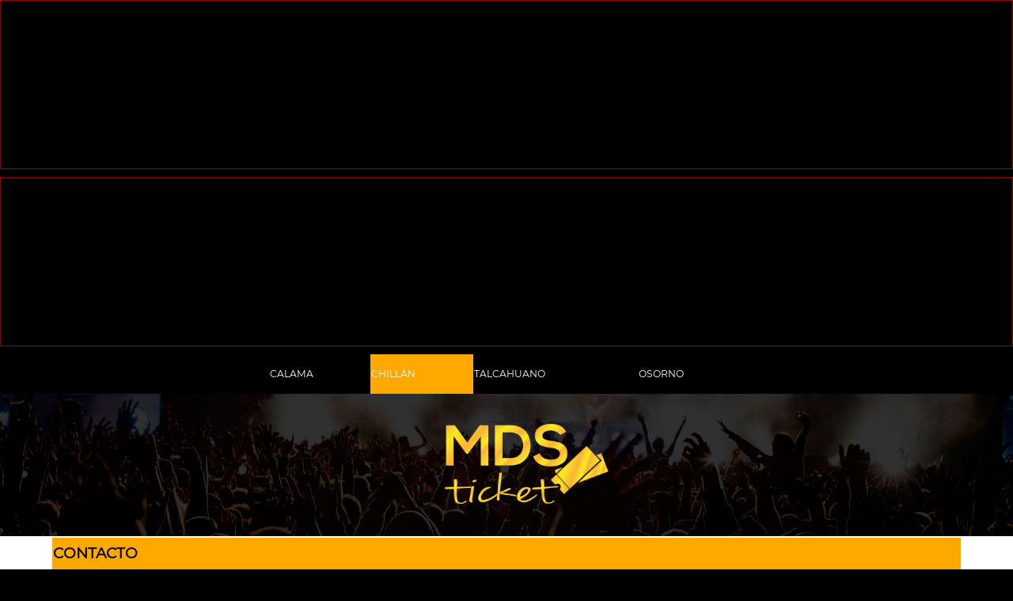

--- FILE ---
content_type: text/html; charset=UTF-8
request_url: https://www.mdsticket.cl/chi/contacto
body_size: 13987
content:

<div style="border:1px solid #990000;padding-left:20px;margin:0 0 10px 0;">

<h4>A PHP Error was encountered</h4>

<p>Severity: Warning</p>
<p>Message:  Missing argument 2 for Chi_model::_get_evento_type(), called in /home/sitios/mdsticket/site/application/controllers/Chi.php on line 103 and defined</p>
<p>Filename: models/Chi_model.php</p>
<p>Line Number: 284</p>


	<p>Backtrace:</p>
	
		
	
		
	
		
			<p style="margin-left:10px">
			File: /home/sitios/mdsticket/site/application/models/Chi_model.php<br />
			Line: 284<br />
			Function: _error_handler			</p>

		
	
		
			<p style="margin-left:10px">
			File: /home/sitios/mdsticket/site/application/controllers/Chi.php<br />
			Line: 103<br />
			Function: _get_evento_type			</p>

		
	
		
	
		
	
		
			<p style="margin-left:10px">
			File: /home/sitios/mdsticket/site/index.php<br />
			Line: 316<br />
			Function: require_once			</p>

		
	

</div>
<div style="border:1px solid #990000;padding-left:20px;margin:0 0 10px 0;">

<h4>A PHP Error was encountered</h4>

<p>Severity: Notice</p>
<p>Message:  Undefined variable: ambiente</p>
<p>Filename: models/Chi_model.php</p>
<p>Line Number: 286</p>


	<p>Backtrace:</p>
	
		
	
		
	
		
			<p style="margin-left:10px">
			File: /home/sitios/mdsticket/site/application/models/Chi_model.php<br />
			Line: 286<br />
			Function: _error_handler			</p>

		
	
		
			<p style="margin-left:10px">
			File: /home/sitios/mdsticket/site/application/controllers/Chi.php<br />
			Line: 103<br />
			Function: _get_evento_type			</p>

		
	
		
	
		
	
		
			<p style="margin-left:10px">
			File: /home/sitios/mdsticket/site/index.php<br />
			Line: 316<br />
			Function: require_once			</p>

		
	

</div><!DOCTYPE html>
<html>

<head prefix="og: http://ogp.me/ns# fb: http://ogp.me/ns/fb# website: http://ogp.me/ns/website#">
    <meta charset="UTF-8" />
    <meta name="theme-color" content="#FFA800">
    <meta name="apple-mobile-web-app-status-bar-style" content="black">
    <meta name="viewport" content="width=device-width, initial-scale=1.0">
    <meta http-equiv="Content-Type" content="text/html; charset=utf-8">
    <meta http-equiv="X-UA-Compatible" content="IE=edge,chrome=1">
    <meta name="keywords"
        content="mdsticket, entradas, tickets, fiesta, fiestas, talcahuano, entradas teatro, entradas discotheque, teatro, discotheque, stand up,conciertos,obras,baile,show,danza,jazz,calama,osorno">
    <meta name="description"
        content="Desde hoy ¡Estás a un Click de toda la diversión! Descubre nuestra nueva ticketera online MDS Ticket, y compra desde tu computador o Smartphone entradas para todo nuestro catálogo de eventos de Casinos Marina del Sol.">
    <meta name="copyright" content="Copyright © 2026 Marina del Sol">
    <meta property="og:site_name"
        content="MDSTicket - Chillán">
    <meta property="og:locale" content="es_ES">
    <meta property="fb:app_id" content="966242223397117">
        <meta property="og:description"
        content="Desde hoy ¡Estás a un Click de toda la diversión! Descubre nuestra nueva ticketera online MDS Ticket, y compra desde tu computador o Smartphone entradas para todo nuestro catálogo de eventos de Casino Marina del Sol. Inscríbete como socio MDS y accede a descuentos en tus compras para Discotheque y Teatro de Casino Marina del Sol, Juntos ¡Pura Diversión!">
    <meta property="og:title"
        content="MDSTicket Chillán">
    <meta property="og:url" content="https://www.mdsticket.cl/chi">
    <meta property="og:image" content="https://www.mdsticket.cl/_dist/images/logo-fb-400x400.jpg">
    <meta property="og:type" content="website">
    <title>MDS Ticket Chillán</title>

    

    <link href="https://www.mdsticket.cl/_dist/css_cal/font-montserrat.css" rel="stylesheet" type="text/css" />
    <link href="https://www.mdsticket.cl/_dist/css_cal/normalize.css" rel="stylesheet" type="text/css" />
    <link href="https://www.mdsticket.cl/_dist/css_cal/base.style.min.css?ver=999575454" rel="stylesheet" type="text/css" />
    <link href="https://www.mdsticket.cl/_dist/css_cal/base.carrusel.min.css" rel="stylesheet" type="text/css" />
    <link href="https://www.mdsticket.cl/_dist/css_cal/base.hamburgers.min.css" rel="stylesheet" type="text/css" />
        <link href="https://www.mdsticket.cl/_dist/css_cal/base.timer.css" rel="stylesheet" type="text/css" />

    <link href="https://www.mdsticket.cl/manifest.json" rel="manifest" type="text/css" />

    <!-- ANALYTICS 2020 -->

    <!-- Global site tag (gtag.js) - Google Analytics -->
    <script async src="https://www.googletagmanager.com/gtag/js?id=UA-89555369-10"></script>
    <script>
    window.dataLayer = window.dataLayer || [];

    function gtag() {
        dataLayer.push(arguments);
    }
    gtag('js', new Date());

    gtag('config', 'UA-89555369-10');
    </script>

    <!--[if lt IE 9]>
			<script src="http://html5shim.googlecode.com/svn/trunk/html5.js"></script>
		< ![endif]-->

    <link rel="shortcut icon" href="https://www.mdsticket.cl/_dist/css_cal/img/favicon.ico">

    <input type="hidden" id="urlB" value="https://www.mdsticket.cl/chi">
    <style type="text/css">
    .clear-both {
        clear: both;
    }
    </style>


    <!-- Meta Pixel Code 2025 -->
<script>
!function(f,b,e,v,n,t,s)
{if(f.fbq)return;n=f.fbq=function(){n.callMethod?
n.callMethod.apply(n,arguments):n.queue.push(arguments)};
if(!f._fbq)f._fbq=n;n.push=n;n.loaded=!0;n.version='2.0';
n.queue=[];t=b.createElement(e);t.async=!0;
t.src=v;s=b.getElementsByTagName(e)[0];
s.parentNode.insertBefore(t,s)}(window, document,'script',
'https://connect.facebook.net/en_US/fbevents.js');
fbq('init', '2085216331941882');
fbq('track', 'PageView');
</script>
<noscript><img height="1" width="1" style="display:none"
src="https://www.facebook.com/tr?id=2085216331941882&ev=PageView&noscript=1"
/></noscript>
<!-- End Meta Pixel Code -->

</head>

<body cz-shortcut-listen="true">

<script>
  fbq('track', 'ViewContent');
</script>
    



        <h1 style="display: none;">MDS Ticket - Chillán    </h1>
        <div id="wrapper">
        <!-- INICIO wrapper -->

        <div class="menu-head">
            <div class="cont-menu-head" style="text-align: center !important;">
                <!-- <ul class="topnav">
                    <li class="">
                        <a href="https://www.mdsticket.cl/cal"
                            class=" ">CALAMA</a>
                    </li>
                    <li class="active">
                        <a href="https://www.mdsticket.cl/chi"
                            class=" active">CHILLÁN</a>
                    </li>
                    <li class="">
                        <a href="https://www.mdsticket.cl/tho"
                            class=" ">TALCAHUANO</a>
                    </li>
                    <li class="">
                        <a href="https://www.mdsticket.cl/oso"
                            class=" ">OSORNO</a>
                    </li>
                </ul> -->
                <style>
                    .table-menu-casino
                    {
                        width:100%; 
                        max-width:600px;
                        height:50px;
                        margin: 0 auto;
                        font-size: 0.875rem;
                    }
                    .table-menu-casino td.active
                    {
                        background:#FFA800;
                        color:#FFF;
                    }
                    .table-menu-casino td.active a
                    {
                        color:#FFF;
                    }
                    @media screen and (max-width:800px){
                        .table-menu-casino
                        {
                            
                            height:40px;
                        }
                        .table-menu-casino td.active
                        {
                            background:#FFF;
                            color:#000;
                        }
                        .table-menu-casino td.active a
                        {
                            color:#000;
                        }
                    }
                    </style>
                <table class="table-menu-casino" cellspacing="0" border="0">
                <tr>
                    <td class="">
                        <a href="https://www.mdsticket.cl/cal"
                            class=" ">CALAMA</a>
                    </td>
                    <td class="active">
                        <a href="https://www.mdsticket.cl/chi"
                            class=" active">CHILLÁN</a>
                    </td>
                    <td class="">
                        <a href="https://www.mdsticket.cl/tho"
                            class=" ">TALCAHUANO</a>
                    </td>
                    <td class="">
                        <a href="https://www.mdsticket.cl/oso"
                            class=" ">OSORNO</a>
                    </td>
                    </tr>
                </table>
            </div>
        </div>  <div id="header">
    <table class="tbl-header table-head">
      <tr>
        <td class="" style="text-align: center;">
          <a href="https://www.mdsticket.cl/">
            <img id="img-hd-lg-mdsticket" src="https://www.mdsticket.cl/_dist/css_cal/img/logo-mds-ticket-2.png" alt="MDS Ticket">
          </a>
        </td>
      </tr>
          </table>
  </div>


<div id="dv_header_mov">
<!--<div style="position:absolute;top: 26%;left: 0;color:#ffffff;text-align:  center;width:  100%;font-size: 2rem;font-weight: bold;">CALAMA</div>-->
<table id="tb-header">
    <tr>
      <td>
        <a href="https://www.mdsticket.cl/chi">
          <img id="img-hd-lg-mdsticket" src="https://www.mdsticket.cl/_dist/css_cal/img/logo-mds-ticket.png" alt="MDS Ticket">
        </a>
      </td> 
      <td>
       <!--  <h2 style="color: #FFFFFF">Chillán</h2> -->
             </td>
      <td style="text-align: right;">
        <!-- <a href="javascript:void(0);" onclick="openMenu()"><img id="img-hd-menu" src="https://www.mdsticket.cl/_dist/css_cal/img/menu-03.png" alt="Menú MDSTicket"> </a> -->
<style type="text/css">
  .hamburger:focus {
  outline: none;
}
</style>
        <button class="hamburger hamburger--spin" type="button"  onclick="openMenu(this)" style="padding: 0.5rem; ">
          <span class="hamburger-box">
            <span class="hamburger-inner"></span>
          </span>
        </button>
      </td>          
    </tr>
</table>

       <ul class="menu-login">
          <a href="https://www.mdsticket.cl/chi" target="_self"><li>INICIO</li></a> 
          <!--<a href="https://www.mdsticket.cl/chi/cartelera"><li class="btn-submenu filtro" data-filtro="eventos">CARTELERA</li></a>
          <a href="https://www.mdsticket.cl/chi/mc">
            <li class="btn-submenu ">
              MC DISCOTHEQUE
            </li>
          </a>
          <a href="https://www.mdsticket.cl/chi/teatro">
            <li class="btn-submenu " >
              TEATRO
            </li>
          </a>-->
          
                    <a href="https://www.mdsticket.cl/chi/preguntas_frecuentes">
            <li class="btn-submenu " target="_self">
              PREGUNTAS FRECUENTES
            </li>
          </a>
          <a href="https://www.mdsticket.cl/chi/terminos">
            <li class="btn-submenu " target="_self">
              TÉRMINOS Y CONDICIONES
            </li>
          </a>
          <a href="https://www.mdsticket.cl/chi/contacto">
            <li class="btn-submenu " target="_self">
              CONTACTO
            </li>
          </a>
          <a >
            <li style="text-align: right; color: #a86300; height: 20px; line-height: 20px;">
              Síguenos
            </li>
          </a>
                    
      </ul>
       
</div>

<div id="gost-black"></div><style>
	#content
{
	height: auto;
}
#footer
{
	position: relative;
}
</style>

<div id="content">
	<table id="tb-content" border="0">

		<tr height="40">
			<td  style="background: #FFA800;">
				<h3>CONTACTO</h3>
			</td>
			
		</tr>
		<tr height="40">
			<td >
				<p><b>TELEFONO</b></p>
				<p>+56 55 2368 600</p>
			</td>
			
		</tr>
		<tr height="40">
			<td >
				<p><b>EMAIL</b></p>
				<p>contactocalama@marinadelsol.cl</p>
			</td>
		</tr>
		<tr height="40">
			<td  style="background: #FFA800;">
				<h3>UBICACIONES</h3>
			</td>
		</tr>
		<tr height="30">
			<td >
				<p><b>CASINO MARINA DEL SOL CALAMA</b></p>
			</td>
		</tr>
		<tr >
			<td >
				<iframe src="https://www.google.com/maps/embed?pb=!1m14!1m8!1m3!1d14749.238197817669!2d-68.9224763!3d-22.454999!3m2!1i1024!2i768!4f13.1!3m3!1m2!1s0x0%3A0xb144099f88a9b8ee!2sCasino+Marira+Del+Sol!5e0!3m2!1ses!2scl!4v1480119021139" width="100%" height="300" frameborder="0" style="border:0" allowfullscreen></iframe>
			</td>
		</tr>
		
	</table>
</div>
<div id="footer">
   <table id="tb-footer">
      <tr>
         <td width="25%">
            <p class="p-blanco txt-footer"><a>CONTACTOCHILLAN@MDSCASINOS.COM</a></p>
            <p class="p-blanco txt-footer"><a>+56 42 225 4720</a></p>
         </td>
         <td id="img_redes"  width="25%">
            <p class="p-blanco txt-footer">SÍGUENOS</p>
            <a href="https://www.facebook.com/MarinaDelSolChillan/" target="_blank">
            <img id="ico-redes-facebook" data-toggle="img-over" data-active="ico-facebook-activo.png" data-hover="ico-facebook-normal.png" src="https://www.mdsticket.cl/_dist/css_cal/img/ico-facebook-normal.png" alt="Facebook MDS">
            </a>
            <!--HAM 20220328   
            <a href="https://twitter.com/MDSChillan" target="_blank">
            <img id="ico-redes-twitter" data-toggle="img-over" data-active="ico-twitter-activo.png" data-hover="ico-twitter-normal.png" src="https://www.mdsticket.cl/_dist/css_cal/img/ico-twitter-normal.png" alt="Twitter MDS">
            </a>
            -->
            
            <a href="https://www.instagram.com/MarinaDelSolChillan/" target="_blank">
            <img id="ico-redes-instagram" data-toggle="img-over" data-active="ico-instagram-activo.png" data-hover="ico-instagram-normal.png" src="https://www.mdsticket.cl/_dist/css_cal/img/ico-instagram-normal.png" alt="Instagram MDS">
            </a>
            <!--
            <a href="https://www.youtube.com/user/casinomarinadelsol" target="_blank">
            <img id="ico-redes-youtube" data-hover="youtube" src="https://www.mdsticket.cl/_dist/css_cal/img/ico-youtube-normal.png" alt="Youtube MDS">
            </a>
            -->
         </td>
         <td  width="25%">
               <!--
               <a href="https://www.mdsticket.cl/" >
               <img id="img-ft-lg-mdsticket" src="https://www.mdsticket.cl/_dist/css_cal/img/logo-mds-ticket-gris.png" alt="MDS Ticket">
               </a>
               -->
            
            <!--
            <p class="p-blanco txt-footer"><a href="https://www.mdsticket.cl/chi/medidas_covid">MEDIDAS COVID</a></p>
            -->
            <p class="p-blanco txt-footer"><a href="https://www.mdsticket.cl/chi/preguntas_frecuentes">PREGUNTAS FRECUENTES</a></p>
            <p class="p-blanco txt-footer"><a href="https://www.mdsticket.cl/chi/terminos">TÉRMINOS Y CONDICIONES</a></p>
         </td>

         <!--HAM 20220328
         <td  width="25%">
            <a href="https://www.marinadelsol.cl/chi" target="_blank">
            <img id="img-lg-casino" data-toggle="img-over" data-active="logo-casino-chi-a.png" data-hover="logo-casino-chi-g.png" src="https://www.mdsticket.cl/_dist/css_cal/img/logo-casino-chi-g.png" alt="Casino Marina del Sol">
            </a>
         </td>
         -->

         <td  width="16%">
            <a href="https://www.marinadelsol.cl/chi" target="_blank">
            <img id="img-lg-casino" data-toggle="img-over" data-active="logo-a-MDS-casino-chi.png" data-hover="logo-b-MDS-casino-chi.png" src="https://www.mdsticket.cl/_dist/css_cal/img/logo-b-MDS-casino-chi.png" alt="Casino Marina del Sol">
            </a>
         </td>

      </tr>
   </table>
</div>
<div id="bg-full-terminos" class="bg-full" style="display: none;"></div>
<div class="cont-modal-pop session-pop" style="display: none;">
    <div class="modal-head">
        <!-- <div class="icon-info"><img class="img-fluid" src="https://www.mdsticket.cl/_dist/images/icons-info/01-BLANCO.png" alt="Info" loading="eager"></div> -->
        <div class="modal-titulo">
            <div class="titulo" style="justify-content: flex-start!important;color:#fff;">
                <img class="" style="width:1.2rem; margin:0 0.5rem 1rem 0.5rem;" src="https://www.mdsticket.cl/_dist/images/icons-info/01-BLANCO.png" alt="Info" loading="eager">
                ¿Deseas CERRAR tu sesión?<a class="close-item closepop" href="#"><span aria-hidden="true">×</span></a>
            </div>
        </div>
    </div>

    <div class="btn-pregunta">
        <a class="no-continuar closepop" href="#">NO</a>
        <a class="btn-guardar closepop" href="https://www.mdsticket.cl/login/logout"> SI </a>
    </div>
</div>

<div id="modalDatosRequeridosInfo" class="cont-modal-pop d-none">
    <div class="modal-head">
        <!-- <div class="icon-info"><img class="img-fluid" src="https://www.mdsticket.cl/_dist/images/icons-info/01-BLANCO.png" alt="Info" loading="eager"></div> -->
        <div class="modal-titulo">
            <div class="titulo" style="justify-content: flex-start!important;color:#fff;">
                <img class="" style="width:1.2rem; margin:0 0.5rem 1rem 0.5rem;" src="https://www.mdsticket.cl/_dist/images/icons-info/01-BLANCO.png" alt="Info" loading="eager">IMPORTANTE<a class="close-item closepop" href="#"><span aria-hidden="true">×</span></a>
            </div>
            <div class="pregunta" style="    width: 100%;">Verifica todos tus datos personales. Al finalizar tu compra, tu boleta y comprobante serán enviados al email que ingresaste.</div>
        </div>
    </div>

    <div class="btn-pregunta">
        <a class="btn-guardar closepop">ACEPTAR</a>
    </div>
</div>

<div id="modalFonoRequeridosInfo" class="cont-modal-pop d-none">
    <div class="modal-head">
        <!-- <div class="icon-info"><img class="img-fluid" src="https://www.mdsticket.cl/_dist/images/icons-info/01-BLANCO.png" alt="Info" loading="eager"></div> -->
        <div class="modal-titulo">
            <div class="titulo" style="justify-content: flex-start!important;color:#fff;">
                <img class="" style="width:1.2rem; margin:0 0.5rem 1rem 0.5rem;" src="https://www.mdsticket.cl/_dist/images/icons-info/01-BLANCO.png" alt="Info" loading="eager">IMPORTANTE<a class="close-item closepop" href="#"><span aria-hidden="true">×</span></a>
            </div>
            <div class="pregunta" style="    width: 100%;">Verifica tu teléfono. Al finalizar tu compra serás contactado para confirmar tu menú y/o reserva de hotel.</div>
        </div>
    </div>

    <div class="btn-pregunta">
        <a class="btn-guardar closepop">ACEPTAR</a>
    </div>
</div>

<div class="cont-modal-pop terminos" style="display: none;">
    <div class="modal-head">
        <!-- <div class="icon-info"><img class="img-fluid" src="https://www.mdsticket.cl/_dist/images/icons-info/01-BLANCO.png" alt="Info" loading="eager"></div> -->
        <div class="modal-titulo">
            <div class="titulo" style="justify-content: flex-start!important;color:#fff;">
                <img class="" style="width:1.2rem; margin:0 0.5rem 1rem 0.5rem;" src="https://www.mdsticket.cl/_dist/images/icons-info/01-BLANCO.png" alt="Info" loading="eager">TÉRMINOS Y CONDICIONES
            </div>
            <div class="pregunta" style="    width: 100%;">Antes de finalizar tu compra recuerda leer los términos y condiciones.</div>
        </div>
    </div>
    <style type="text/css">
        .cont-modal-pop.terminos .item-titulo:first-child {
            display: none;
        }

        .item-titulo {
            line-height: 2;
            font-size: 1rem;
            font-weight: bold;
            border-bottom: 1px solid #FFa800 !important;
            text-transform: uppercase;
            text-align: left;
            padding: 0.5rem 1.5rem;
        }

        .item-descripcion {
            line-height: 1.4;
            font-size: 1rem;
            text-align: left;
            padding: 0.5rem 1.5rem;
        }
    </style>
    <div class="modal-body" style="overflow: auto;max-height:300px; ">
        <div class="item-titulo">TÉRMINOS Y CONDICIONES</div>
<div class="item-descripcion">
   <!--Para retirar tus entradas en nuestras boleterías o kiosco habilitado, recuerda siempre presentar tu ticket junto a la cédula de identidad del portador señalado en el proceso de compra.<br>-->
   Entrada sólo válida para el evento, fecha y hora señalado en el proceso de compra. Entrada no válida para otros eventos de Casino Marina del Sol.<br>
   Luego de efectuada la compra y aceptar los Términos y Condiciones de MDSTICKET, no se permiten cambios, devoluciones o revalidaciones de la transacción realizada.<br>
   Prohibido el ingreso de menores de 18 años a Casino Marina del Sol y/o Marina Club Chillán. Si tienes alguna duda con tu compra o pago, escribe a contactochillan@marinadelsol.cl o llama al +56 42 225 4720.
</div>
<div class="item-titulo">RESPONSABILIDAD POR EL EVENTO</div>
<div class="item-descripcion">
   El portador del ticket acepta expresamente que antes de ingresar al recinto del evento podrá ser registrado por personal autorizado, para evitar su acceso al recinto con bebidas alcohólicas, drogas, armas, cámaras de cualquier tipo o cualquier otro artículo no autorizado, conforme a los criterios de los organizadores. El asistente o portador del ticket se obliga a cumplir las normas y exigencias del recinto en que se desarrolle el evento. Los organizadores del evento podrán negar el ingreso, o desalojar del recinto, a quien porte cualquiera de los objetos prohibidos antes indicados, despliegue conductas ofensivas, incumpla con las normas y exigencias del recinto o induzca a desorden. El asistente o portador del ticket declara expresamente conocer las disposiciones legales que rigen la operación de los Casinos de Juego, en particular y no excluyentemente las prohibiciones consagradas en el artículo 9 de la Ley 19.995, conforme con el cual no pueden ingresar a la sala de juegos o permanecer en ella las personas que se encuentren en las siguientes situaciones:<br>
        
        <ol type="1">
        <li>Ser menor de edad.</li>
        <li>Encontrarse privado de razón o interdictos por disipación.</li>
        <li>Encontrarse en manifiesto estado de ebriedad o bajo influencia de drogas.</li>
        <li>Portar armas.</li>
        <li>Provocar desórdenes, perturbar el normal desarrollo de los juegos o cometer irregularidades en la práctica de los mismos.</li>
        <li>No poder acreditar su identidad con el documento oficial de identificación correspondiente.</li>
        <!--<li>No contar con el pase de movilidad habilitado (Por dispocisión del MINSAL).</li>-->
        </ol>
        La adopción de cualquiera de estas medidas no dará derecho al portador del ticket a reembolso ni indemnización alguna, y en ningún caso generará responsabilidad para MDSTICKET. MDSTICKET no se hace responsable por las entradas no adquiridas a través del sistema de venta de entradas MDSTICKET.
</div>
<div class="item-titulo">DE LOS TICKETS</div>
<div class="item-descripcion">
   Los tickets serán válidos exclusivamente para el evento, fecha y lugar indicado en el mismo, y sólo serán aceptados para retirar las correspondientes entradas del evento siempre que hayan sido adquiridos a través de www.mdsticket.cl. La cantidad máxima de tickets que los usuarios podrán adquirir dependerá de las restricciones del evento. La venta de tickets estará sujeta a que existan tickets disponibles en el inventario de entradas. Los tickets no están sujetos a cambios, reembolsos ni cancelaciones, con excepción del derecho legal de retracto en caso de ventas a través de MDSTICKET, y del derecho de reembolso o canje derivado de la cancelación o postergación del evento. Los tickets son al portador, y son válidos sólo para el evento y la fecha indicados en el ticket. Los tickets no pueden ser canjeados para otro evento o fecha, con excepción del canje que proceda por la decisión de los organizadores de postergar el evento.
</div>
<div class="item-titulo">PRECIO DE LOS TICKET</div>
<div class="item-descripcion">
   Para la adquisición de tickets comercializados a través del sistema MDSTICKET, los usuarios deberán pagar un precio final, que estará compuesto por los siguientes conceptos:
   <ul>
      <li>Precio del ticket: Corresponde al precio de la entrada, definido por los organizadores del evento.</li>
      <li>Promoción: En caso de existir será informada con su debido tiempo, con sus respectivas restricciones del evento.</li>
      <!--<li>Cargo por Servicio: Monto que los usuarios deberán pagar al adquirir sus tickets Venta Online a través de MDSticket.cl.</li>-->
   </ul>
</div>
<div class="item-titulo">FORMAS DE PAGO</div>
<div class="item-descripcion">
   Los usuarios podrán pagar los tickets adquiridos a través de www.mdsticket.cl con tarjetas de débito o tarjetas de crédito del sistema bancario, financiero, o de casas comerciales que MDSTICKET autorice. Las tarjetas de crédito autorizadas por MDSTICKET para efectuar compras serán las siguientes: Visa, Mastercard, Diners Club, Magna, American Express. Estas tarjetas sólo podrán ser aceptadas si su emisión fue realizada por bancos nacionales y sujeto a que su titular mantenga un contrato vigente con el banco emisor. El uso de las tarjetas mencionadas estará reglamentado por el contrato de apertura y reglamento de uso existente entre el usuario y el banco emisor, sin que MDSTICKET tenga responsabilidad alguna en relación con los aspectos señalados en dichos contratos.
</div>
<div class="item-titulo">ENVÍO DE BOLETAS</div>
<div class="item-descripcion">
   En caso de adquisición por medios remotos a través de www.mdsticket.cl, el usuario acepta expresamente que la boleta le será entregada de manera electrónica vía E-mail, registrado en el momento de la compra.
</div>
<div class="item-titulo">CANCELACIÓN O POSTERGACIÓN DEL EVENTO</div>
<div class="item-descripcion">
   En caso de que por decisión de los organizadores el evento no se realice en la fecha y horario previamente anunciado al público, los usuarios podrán solicitar el reembolso del precio final del ticket. Tratándose de la postergación del evento para una nueva fecha y hora, el adquirente podrá optar por devolver el ticket y solicitar el reembolso del precio final que hubiere pagado por él, ajustándose a los plazos informados y publicados en www.mdsticket.cl.<br>
   MDSTICKET queda expresamente liberada de responsabilidad en caso de que no esté disponible para la nueva fecha la misma localidad o asiento elegido por el usuario para la primera fecha. Con todo, el adquirente del ticket para el evento postergado sólo podrá solicitar el canje hasta el día anterior a la nueva fecha del evento. Pasado ese plazo, perderá todo derecho a canje.
</div>
<div class="item-titulo">NOTIFICACIÓN Y AVISOS AL PÚBLICO</div>
<div class="item-descripcion">
  MDSTICKET informará a través del sitio web www.mdsticket.cl o www.marinadelsol.cl el hecho de la cancelación o postergación de un evento, indicando los plazos para solicitar el reembolso o canje de las entradas.
</div>
<div class="item-titulo">REEMBOLSO DE TICKETS</div>
<div class="item-descripcion">
   El reembolso de tickets en caso de cancelación o postergación del evento se realizará en conformidad a los Términos y Condiciones publicados en www.mdsticket.cl. En caso de cancelación o postergación de un evento, el reembolso de tickets vendidos a través del sistema MDSTICKET, se hará conforme las siguientes reglas: MDSTICKET reembolsará a los usuarios el precio final que pague por el ticket. El reembolso se hará a partir de la fecha que se indique en el aviso de cancelación o postergación que MDSTICKET publique en www.mdsticket.cl o www.marinadelsol.cl. La modalidad de reembolso dependerá de la modalidad de pago utilizada por el usuario para adquirir su entrada, en la forma que a continuación se indica:<br>
   <b>Tickets adquiridos mediante dinero en efectivo:</b> Estos tickets se reembolsarán en dinero en efectivo en cualquier punto autorizado, mediante devolución del precio final en dinero en efectivo, esto será efectivo sólo si previamente firma documento entregado por personal autorizado. <br>
   <b>Tickets adquiridos mediante tarjeta de crédito:</b> Se realizará la reversa del cobro del precio final del ticket vía TransBank directamente a la cuenta corriente respectiva. En estos casos no procederán reembolsos en dinero en efectivo.<br>
   <b>Tickets adquiridos mediante tarjeta de débito:</b> Se reembolsará el precio final del ticket mediante transferencia electrónica o depósito bancario en la cuenta bancaria de la cual hubieren provenido los fondos. En estos casos no procederá reembolso en dinero en efectivo.
   <br>
   En caso de tickets adquiridos mediante tarjetas de crédito o débito, el usuario deberá enviar un correo electrónico a contactochillan@marinadelsol.cl, indicando:
   <ul>
      <li>Nombre del evento</li>
      <li>Precio final del ticket</li>
      <li>Número del ticket</li>
      <li>Forma de pago</li>
      <li>Número de cuenta</li>
      <li>Tipo de cuenta</li>
      <li>RUT del adquiriente</li>
      <li>Banco</li>
      <li>Correo electrónico personal</li>
   </ul>
   El Reembolso deberá solicitarse dentro de los treinta días siguientes a su disponibilidad inicial. Transcurrido este plazo, MDSTICKET no estará obligada a cursar reembolsos.
</div>
<div class="item-titulo">PROMOCIONES</div>
<div class="item-descripcion">
   Las promociones que se ofrezcan en www.mdsticket.cl o que se ofrezcan en otros medios de comunicación utilizados por MDSTICKET, sean TV, catálogos u otros, sólo serán efectivas a través de nuestro sitio web a menos que se señale otra forma expresamente o en la publicidad que se realice para cada promoción. Para los casos en los cuales se destaquen promociones que consistan en la entrega gratuita, rebaja del precio de un producto por la compra de otro o descuentos por un monto determinado de compras. Para adquirir estas promociones es obligación cumplir con el requisito que generó tal oferta.
</div>
<div class="item-titulo">CONTACTO</div>
<div class="item-descripcion">
   Si tienes alguna duda con tu compra o pago, escribe a contactochillan@marinadelsol.cl o llama al +56 42 225 4720.
</div>
<div class="item-titulo">INTERPRETACIÓN Y JURISDICCIÓN.</div>
<div class="item-descripcion">
   La información contenida en este sitio es proporcionada por www.mdsticket.cl únicamente a título informativo y no está destinada a ser usada con otros fines. El usuario deberá revisar regularmente estos términos y condiciones, ya que MDSTICKET se reserva el derecho de modificarlos en cualquier momento. Las modificaciones comenzarán a regir desde el momento de su publicación en este sitio web. Cualquier persona que desee adquirir un ticket a través de www.mdsticket.cl deberá hacerlo ajustándose a estos Términos y Condiciones que rigen el uso del sitio y a las leyes nacionales que rijan la comercialización de entradas a espectáculos, bajo su propia responsabilidad. Si los usuarios no están de acuerdo con estos Términos y Condiciones, no deberán usar la plataforma MDSTICKET. Mediante esta aceptación el usuario consiente expresamente en liberar a MDSTICKET de cualquier responsabilidad, derivada de la o las faltas cometidas por el usuario en contra de cualquier ley aplicable a la comercialización de entradas.
</div>
<!--HAM 20220330
<div class="item-titulo">ACCESO Y USO DEL SISTEMA MDSTICKET</div>
<div class="item-descripcion">
   Las personas que deseen adquirir tickets a través de la plataforma deberán registrarse como usuarios, llenando un formulario de registro con su información actual, completa y precisa. Los usuarios garantizan y responden, en cualquier caso, por la veracidad, exactitud, vigencia y autenticidad de los datos personales proporcionados, y se comprometen a entregar datos actualizados. Cada usuario, al momento de registrarse como tal en www.mdsticket.cl, deberá leer y confirmar expresamente el conocimiento y aceptación de estos Términos y Condiciones, aceptación que se entenderá vinculante para todas y cada una de las transacciones realizadas a través de MDSTICKET. Si al hacer uso de la plataforma el cliente infringe los Términos y Condiciones, MDSTICKET podrá cancelar su cuenta de usuario y/o excluirlo de realizar operaciones en el sitio, sin perjuicio de las demás acciones legales que pudieren proceder conforme a la ley. Los mecanismos de seguridad que deberán ser usados para acceder a los servicios de MDSTICKET serán los siguientes: 
   <br>
   <ul>
      <li>Usuario MDS: Rut y contraseña de 4 dígitos, la cual es entregada en Mesón MDS. Sólo se puede modificar de forma presencial en Mesón MDS Club de Casino Marina del Sol Chillán. Esta clave concede el acceso confidencial y seguro para efectuar cada compra. Cada Socio es plenamente responsable de la confidencialidad de su clave de acceso y por ende asume las consecuencias derivadas de cualquier operación efectuada con dicha clave. La clave es de estricto uso personal e intransferible y el uso por parte de terceras personas con o sin consentimiento del titular, no generará responsabilidad alguna para MDSTICKET.</li>
      <li>General: Sólo deberá ingresar los datos obligatorios indicados en www.mdsticket.cl.</li>
   </ul>
</div>
-->
<div class="item-titulo">EXENCIÓN DE RESPONSABILIDAD</div>
<div class="item-descripcion">
   MDSTICKET procura que la información contenida en www.mdsticket.cl sea completa, exacta y actualizada. Sin embargo, no está en condiciones de garantizar la integridad, exactitud o vigencia de toda la información ofrecida. MDSTICKET no garantiza un servicio libre de errores e ininterrumpido y no asegura ni garantiza ningún resultado específico del uso de MDSTICKET. MDSTICKET no será responsable por ningún daño de cualquier tipo que surja del uso de este sitio, incluyendo sin limitación, daños directos, indirectos, daño emergente, lucro cesante y daño moral. MDSTICKET no será responsable bajo ninguna circunstancia por eventuales daños y/o perjuicios directos o indirectos que puedan derivarse de su uso, por errores o inexactitudes de la información contenida en él, ni respecto de interrupciones, demoras, virus o fallas del sistema. La información contenida en www.mdsticket.cl tiene carácter meramente informativo sobre productos y servicios a disposición del público en general y socios MDS, sin que esto implique ninguna garantía de comercialización ni represente de manera alguna una restricción para MDSTICKET. En los casos de inexactitudes o errores, MDSTICKET se reserva el derecho de corregir o hacer cualquier tipo de cambios sin necesidad de aviso previo. Sin perjuicio de lo anterior, el usuario puede reportar la mala conducta de otros usuarios y/o de terceros, proveedores de servicios, organizadores de eventos y/o productos que están incluidos en www.mdsticket.cl a la dirección contactochillan@marinadelsol.cl.
</div>
<div class="item-titulo">POLÍTICA DE PRIVACIDAD</div>
<div class="item-descripcion">
   MDSTICKET tiene como uno de los objetivos hacer los esfuerzos necesarios para mantener la confidencialidad y protección de datos de carácter personal de los usuarios, para lo cual se somete íntegramente a lo dispuesto para tales efectos por la legislación, en especial la Ley 19.628 sobre Protección de Datos de Carácter Personal. La obligación anterior sólo regirá en caso que los usuarios envíen sus datos de carácter personal a través de los medios y rutas indicados por www.mdsticket.cl. MDSTICKET no se hace responsable por interceptaciones ilegales o violación de sus sistemas o bases de datos por parte de personas no autorizadas. MDSTICKET tampoco se hace responsable por la indebida utilización de la información obtenida por estos medios.<br>
   Es un objetivo principal de MDSTICKET contar con óptimas condiciones tecnológicas para que las transacciones de comercio electrónico sean seguras y sin riesgos. Cuando el usuario realice pedidos o acceda a www.mdsticket.cl se utilizará un servidor seguro, que cifrará su información personal a través del sistema SSL (Secure Socket Layer ) antes de enviarla través de Internet. En caso de uso no autorizado de su tarjeta de crédito, debe notificarlo al banco emisor de su tarjeta de crédito en conformidad con los procedimientos fijados por éste. En el proceso de registro de un usuario a través del formulario proporcionado por MDSTICKET, se solicita información actual, completa y precisa como: nombre, correo electrónico, dirección y número de teléfono, entre otros. Además MDSTICKET podrá recoger y almacenar automáticamente información sobre la actividad de los usuarios y visitantes de www.mdsticket.cl, tales como URL de la que provienen, a qué URL aceden seguidamente, esté o no vinculada a www.mdsticket.cl, qué navegador se está utilizando y número de IP. Entre otros, el usuario faculta expresamente a www.mdsticket.cl para utilizar la información personal proporcionada en www.mdsticket.cl con los siguientes fines:
   <ul>
      <li>Desarrollar estudios sobre los intereses, comportamiento y demografía de los usuarios para comprender mejor sus necesidades e intereses, ofrecer mejor servicio y proporcionar información personalizada.</li>
      <li>Generar contenidos relevantes para cada usuario según su perfil.</li>
      <li>Mejorar las iniciativas comerciales y promocionales de MDSTICKET, y analizar las páginas visitadas y búsquedas realizadas por los usuarios, para mejorar la oferta contenido y presentación de los tickets.</li>
      <li>Mejorar las iniciativas comerciales y promocionales de MDSTICKET, y analizar las páginas visitadas y búsquedas realizadas por los usuarios, para mejorar la oferta contenido y presentación de los tickets.</li>
      <li>Enviar información o mensajes por e-mail sobre los servicios de MDSTICKET, mostrar publicidad, noticias, promociones y banners de interés, sin prejucio del derecho de los usuarios a solicitar ser excluidos de estas listas de envío.</li>
      <li>Validar compras.</li>
   </ul>
   MDSTICKET tendrá derecho a cerrar inmediatamente la cuenta de un usuario en caso de que éste adopte una conducta que MDSTICKET, a su entera discreción, considere inaceptable y en todo caso cuando el usuario no cumpla de algún modo estos Términos y Condiciones. MDSTICKET se reserva la facultad de proporcionar los datos personales de los usuarios a las autoridades judiciales, administrativas, arbitrales o de cualquier naturaleza que, teniendo facultades para ello, soliciten dicha información. Los usuarios autorizan expresamente a MDSTICKET para comunicar datos personales con la finalidad de cumplir la legislación aplicable y cooperar con las autoridades competentes en la medida en que discrecionalmente lo entendamos necesario y adecuado en relación con cualquier investigación de un ilícito o un fraude, infracción de derechos de propiedad industrial o intelectual, u otra actividad que sea ilegal o que pueda exponer a MDSTICKET o a sus usuarios a cualquier responsabilidad legal.
</div>
<div class="item-titulo">DERECHO DE PROPIEDAD INTELECTUAL.</div>
<div class="item-descripcion">
   Todos los materiales contenidos en www.mdsticket.cl son de propiedad de MDSTICKET, sus proveedores y empresas relacionadas. MDSTICKET es el único dueño de todo el contenido en el sitio web, incluyendo sin limitación, todos los derechos de propiedad, patentes, marcas comerciales, secretos comerciales y otros derechos de propiedad intelectual e industrial. Sólo se concederá permiso para copiar electrónicamente e imprimir en papel algunas partes de este sitio web, con el sólo propósito de realizar un pedido, solicitud o compra a través de www.mdsticket.cl. Cualquier otro uso, incluyendo, pero no limitado a la reproducción, distribución, exhibición o transmisión del contenido de MDSTICKET, está estrictamente prohibido, a menos que haya sido autorizado por MDSTICKET. Además, el usuario acuerda no alterar en forma alguna el contenido, avisos, material descargable, publicidad e información de toda índole proporcionada en www.mdsticket.cl. Los usuarios no deben compartir información sujeta a derechos de propiedad intelectual a través del sitio web, a menos que cuenten con el permiso expreso de sus dueños. MDSTICKET no tiene ninguna obligación de advertir o entregar pautas a los usuarios, sobre si la información compartida a través del sitio, cuenta o no con los debidos permisos de sus dueños. La información y los derechos de propiedad intelectual en sitios de enlace, se regularán bajo los términos que dicho sitio disponga, no cabiendo a MDSTICKET responsabilidad alguna debido que no se trata de un sitio bajo su dependencia ni propiedad. Los contenidos, páginas y pantallas del sitio, junto con el logo y la marca publicitada por www.mdsticket.cl, se encuentran debidamente registradas y protegidas a nivel nacional e internacional por la ley de propiedad intelectual. En ningún caso se podrá hacer uso de alguno de ellos sin la expresa autorización de MDSTICKET. La información, imágenes y contenidos gráficos contenidos en este sitio están destinados exclusivamente para el uso personal de los usuarios y no se podrán copiar, modificar, reproducir, total o parcialmente, vender, publicar ni distribuir con fines comerciales. La utilización de cualquier información que MDSTICKET ponga a disposición a través de www.mdsticket.cl, se hace bajo exclusivo riesgo y cuenta de los usuarios.
</div>
<div class="item-titulo">OBLIGACIONES DE LOS USUARIOS RESPECTO DE LA SEGURIDAD.</div>
<div class="item-descripcion">
   Todo usuario será legalmente responsable de las siguientes conductas:
   <ol>
      <li>Uso incorrecto de www.mdsticket.cl o de la información que contenga.</li>
      <li>Uso con fines o efectos ilícitos del sitio, sus servicios o de la información que contenga.</li>
      <li>Causar inutilización, demora, deterioro o daño al sitio, sus servicios o a la información que contenga.</li>
      <li>Reproducción total o parcial, comercialización, distribución, publicación o modificación no autorizada de información.</li>
      <li>Falsedad en declaraciones personales proporcionadas a MDSTICKET a través del sitio. Los usuarios se obligan a tomar todas las precauciones posibles para asegurarse de que los medios de acceso al sitio, como por ejemplo, los computadores desde los cuales acceden a la plataforma MDSTICKET, sean seguros.</li>
   </ol>
</div>
<div class="item-titulo">VALIDACIÓN DE COMPRA.</div>
<div class="item-descripcion">
      A través de www.mdsticket.cl, MDSTICKET realizará ofertas de tickets para eventos, las cuales podrán ser aceptadas, por vía electrónica y utilizando los dispositivos que el sitio tiene para estos efectos.<br>MDSTICKET advierte que cada transacción que se efectué en www.mdsticket.cl, quedará sujeta a la condición suspensiva de que MDSTICKET valide los siguientes puntos:   
      <ul>
      <li>Stock disponible. Todas las compras quedan sujetas a la disponibilidad de inventario de entradas al momento de realizar una transacción.</li>
      <li>Validación y aceptación del medio de pago elegido por el usuario.</li>
      <li>Validación de que los datos de compra coincidan con los registrados en www.mdsticket.cl.</li>
   </ul>
   En consecuencia, es requisito para la formación del consentimiento de la operación, que MDSTICKET confirme y/o valide toda transacción efectuada a través de su sitio web. Para notificar al cliente sobre esta validación, www.mdsticket.cl enviará una confirmación escrita a la dirección de e-mail ingresada por el cliente al momento de registrar sus datos personales. Sólo en los casos que se estime necesario, y en el evento de no tener éxito con la comunicación vía e-mail, MDSTICKET podrá contactar al cliente a través de otro medio.<br>
   En atención a lo señalado, y como medida de protección a las operaciones realizadas, MDSTICKET podrá desistirse de aquellas compras en las cuales los datos entregados por el cliente no coincidan con sus bases de datos o bien si dentro de un plazo de 72 horas no se haya podido contactar al titular del medio de pago. El consentimiento se entenderá formado desde el momento que www.mdsticket.cl envía una confirmación vía e-mail al usuario. El lugar donde se entiende conformado el consentimiento será Variante Nahueltoro #251 lote 27, Chillán, Chile.
</div>
<div class="item-titulo">Cambio de Entradas.</div>
<div class="item-descripcion">
   Ante la decisión del cliente de cambiar su entrada por otra de precio igual o superior a la que compró, deberá comunicarse con el área Servicio al Cliente o vía correo electrónico a contactochillan@marinadelsol.cl sólo hasta 72 horas antes del evento. Una vez recibida la información, el cambio será efectuado dentro de 2 días hábiles siempre que el espectáculo en cuestión tenga disponibilidad de cupo para realizar el cambio. El usuario, en este caso, deberá pagar las diferencias de precio que ocurran, incluyendo diferencias en los valores de cargo por servicio y/o promoción.
</div>
<div class="item-titulo">Anulación y Devolución.</div>
    <div class="item-descripcion">
        Ante la decisión del cliente de anular y solicitar devolución de su entrada, deberá comunicarse con el área Servicio al Cliente a contactochillan@marinadelsol.cl o al número +56 42 225 4720 sólo hasta 72 horas antes del evento. Una vez recibida la información, se pondrá en contacto para informar cuando se hará efectiva la devolución.
    </div>
    <div class="item-titulo">Restricción de Ingreso para Autoexcluidos a Eventos MC Discotheque y Casino.</div>
    <div class="item-descripcion">
        Si el cliente comprador o invitado asignado se encuentra en la base de autoexcluido, no podrá acceder a las dependencias del casino y, por ende, al evento. En caso de que este sea identificado intentando ingresar a las salas de juego, se contactará al apoderado designado previamente en el formulario de autoexclusión vía correo electrónico o telefónica, SMS, Whatsapp, u otro medio de comunicación instantánea. Para más detalles visitar https://autoexclusion.scj.gob.cl/
    </div>    </div>

    <div class="btn-pregunta">
        <a class="btn-noguardar closepop">NO ACEPTAR</a>
        <a class="btn-guardar" id="aceptar-terminos">ACEPTAR</a>
    </div>
</div>

<div id="modalIdentificacionInfo" class="cont-modal-pop d-none">
    <div class="modal-head">
        <!-- <div class="icon-info"><img class="img-fluid" src="https://www.mdsticket.cl/_dist/images/icons-info/01-BLANCO.png" alt="Info" loading="eager"></div> -->
        <div class="modal-titulo">
            <div class="titulo" style="justify-content: flex-start!important;color:#fff;">
                <img class="" style="width:1.2rem; margin:0 0.5rem 1rem 0.5rem;" src="https://www.mdsticket.cl/_dist/images/icons-info/01-BLANCO.png" alt="Info" loading="eager">
                RECUERDA
                <a class="close-item closepop" href="#"><span aria-hidden="true">×</span></a>
            </div>
            <div class="pregunta" style="    width: 100%; font-size: 1rem !important;">
                <!-- - Para retirar tu(s) entrada(s) en nuestras boleterías, debes presentar tu comprobante junto a la cédula de identidad del comprador.-->
                <!-- - Para validar tu(s) ticket(s) en nuestrós accesos, debes presentar tu cédula de identidad y pase de movilidad habilitado.-->
                <!-- - Para validar tu(s) ticket(s) en nuestrós accesos, debes presentar tu cédula de identidad vigente.
                        <br>
                        <br>
                        - Toda persona por disposición de la Superintendencia de Casinos debe presentar su cédula de identidad o pasaporte vigente al momento de ingresar al Casino.
                        <br>
                        <br>
                        - Acceso a Casino sólo para mayores de 18 años.
                        <br>
                        <br> -->
                                <p style="font-size: 1rem;">
                    Para validar tu(s) ticket(s) en nuestros accesos debes presentar tu cédula de identidad vigente en soporte físico. <br>
                    *El acceso al casino es sólo para mayores de 18 años.
                </p>
            </div>

        </div>
    </div>
    <div class="btn-pregunta">
        <a class="no-continuar closepop" href="#">CANCELAR</a>
        <a class="btn-guardar closepop" href="#" id="set-login-btn">ACEPTAR</a>
    </div>
</div>

<div class="bg-full closepop"></div>
<div class="cont-modal-pop compra" style="display: none;border: 2px solid #ff0000;">

    <div class="modal-head">
        <!-- <div class="icon-info"><img class="img-fluid" src="https://www.mdsticket.cl/_dist/images/icons-info/01-BLANCO.png" alt="Info" loading="eager"></div> -->
        <div class="modal-titulo">
            <div class="titulo" style="justify-content: flex-start!important;color:#fff;">
                <img class="" style="width:1.2rem; margin:0 0.5rem 1rem 0.5rem;" src="https://www.mdsticket.cl/_dist/images/icons-info/01-BLANCO.png" alt="Info" loading="eager">ATENCIÓN<a class="close-item closepop" href="#"><span aria-hidden="true">×</span></a>
            </div>
            <div class="pregunta" style="    width: 100%;">Te quedan menos de <b>3 minutos</b> para finalizar tu compra</div>
        </div>
    </div>
    <div class="btn-pregunta">
        <a class="no-continuar" href="https://www.mdsticket.cl/">Volver al inicio</a>
        <a class="btn-guardar continuar-compra closepop">CONTINUAR</a>
    </div>
</div>

<div class="cont-modal-pop" id="modificar-pop" style="display: none;">
    <div class="modal-head">
        <!-- <div class="icon-info"><img class="img-fluid" src="https://www.mdsticket.cl/_dist/images/icons-info/01-BLANCO.png" alt="Info" loading="eager"></div> -->
        <div class="modal-titulo">
            <div class="titulo" style="justify-content: flex-start!important;color:#fff;">
                <img class="" style="width:1.2rem; margin:0 0.5rem 1rem 0.5rem;" src="https://www.mdsticket.cl/_dist/images/icons-info/01-BLANCO.png" alt="Info" loading="eager">¿Deseas MODIFICAR tu selección?<a class="close-item closepop" href="#"><span aria-hidden="true">×</span></a>
            </div>
            <div class="pregunta" style="    width: 100%;">* Recuerda que si cambias tus asientos perderás la reserva actual ¿Deseas continuar?</div>
        </div>
    </div>
    <div class="btn-pregunta">
        <a class="no-continuar" onclick="cl_all_reload();" href="#"> SI </a>
        <a class="btn-guardar closepop" href="#">NO</a>
    </div>
</div></div> <!-- FIN wrapper -->
   <script type="text/javascript" src="https://www.mdsticket.cl/_dist/script_cal/jquery-2.1.1.min.js"></script>
      <script type="text/javascript" src="https://www.mdsticket.cl/_dist/script_cal/base.utils.min.js?ver=517583743"></script>
      <!--<script type="text/javascript" src="https://www.mdsticket.cl/_dist/script_cal/base.utils.js?ver=1946186342"></script>-->
      
      <script type="text/javascript" src="https://www.mdsticket.cl/_dist/script_cal/base.script.js?ver=1741367798"></script> 
      <!--<script type="text/javascript" src="https://www.mdsticket.cl/_dist/script_cal/base.script.min.js?ver=1086487521"></script> -->
      
      <script type="text/javascript" src="https://www.mdsticket.cl/_dist/script_cal/jquery.Rut.js"></script> 
      
         </body>
</html>

--- FILE ---
content_type: text/css
request_url: https://www.mdsticket.cl/_dist/css_cal/base.style.min.css?ver=999575454
body_size: 7973
content:
@charset "UTF-8";::-webkit-scrollbar{width:12px}::-webkit-scrollbar-thumb{background:#ffa800}::-webkit-scrollbar-thumb:window-inactive{background:rgba(255,255,255)}body,html{background-color:#000;width:100%;height:100%;margin:0;padding:0;font-family:Montserrat,sans-serif;font-size:16px}a{text-decoration:none}a:hover{text-decoration:none}a:link{color:#fff}a:visited{color:#fff}a:hover{color:#ffa800}a:active{color:#fff}h1{margin:0;padding:0}h2{margin:0;padding:0}h3{margin:0;padding:0}h4{margin:0;padding:0}p{margin:0;padding:0;font-size:1vw}input,select{font-family:Montserrat,sans-serif!important}small{color:#9c9c9c;font-weight:lighter;font-size:.6vw;float:left;line-height:1.2;width:100%}.d-none{display:none!important}.mx-75{max-width:75%;margin:0 auto}.img-fluid{width:100%;display:block}.p-negro{color:#000}.p-blanco{color:#fff}.txt-amarillo{color:#ffa800}.bg-amarillo{background-color:#ffa800}.bg-negro{background-color:#000}.bg-blanco{background-color:#fff}.no-in-desk{display:none}article,aside,details,figcaption,figure,footer,header,hgroup,menu,nav,section{display:block}#wrapper{background:#000;width:100%;height:100%;min-height:600px;margin:0;padding:0}#header{position:relative;width:100%;height:25%;margin:0;padding:0;background-image:url(img/fondo-header.jpg);background-position:center center;background-repeat:no-repeat;-webkit-background-size:cover;-moz-background-size:cover;-o-background-size:cover;background-size:cover;text-align:center}#tb-header{width:80%;height:100%;margin:0 auto}#img-hd-lg-mdsticket{width:50%;max-height:115px;cursor:pointer;max-width:230px}#img-hd-lg-evento{width:50%;max-width:390px}#content{background:#fff;width:100%;margin:0;padding:0;text-align:center;position:relative}#tb-content{width:80%;margin:0 auto;padding:0}#tb-content-mov{display:none}#dv_header_mov{display:none}.img-submenu{height:50%;max-height:40px;cursor:pointer;background:#ffa800;margin:1.3% 2% .5% 0}.img-submenu-cartelera{height:66%;cursor:pointer;background:#ffa800;margin:1.5% 2% 1.5% 0}.slider{width:100%;max-width:1536px;margin:auto;text-align:center}#slideshow{display:none}#cont_destacado{width:49.8%;max-width:768px;float:left;max-height:348px;background:#fff;text-align:right;position:relative}.cont-item-destacado{cursor:pointer}#cont_destacado>a img{width:100%;max-height:348px;float:left}#cont_destacado a .btn-comprar{border:1px solid #fff}.cont-item-destacado a .titulo-caluga{font-size:1.4vw!important}.cont-item-destacado a .fecha-caluga{font-size:.8vw!important}#cont_destacado_mov{display:none}#cont_calugas{width:49.8%;max-width:768px;float:right;text-align:left;padding:0;margin:0}#cont_calugas>img{width:50%;margin:0;padding:0;float:left}.cont-item-caluga{cursor:pointer;width:50%;float:left;position:relative;height:50%;margin:0;padding:0;max-width:383px;max-height:174px}.cont-item-caluga>a{display:block;max-width:none;height:auto;line-height:1;text-decoration:none;width:100%;height:100%}.cont-item-caluga>a>img{width:100%;float:left;max-height:174px}.cont-caluga{position:absolute;top:0;left:0;vertical-align:middle;opacity:0;justify-content:center;flex-direction:column;text-align:center;width:100%;height:100%;z-index:2}.cont-caluga>p{line-height:1.3;margin:0;padding:0}.boton-caluga{margin:25px;padding:8px 25px;color:#333;font-family:Montserrat,sans-serif;font-weight:400}.titulo-caluga{margin:20px 30px 0!important;text-transform:uppercase;font-size:.7vw;padding:0 10px;font-family:Montserrat,sans-serif}.fecha-caluga{margin:7px 0 0 0!important;font-size:.6vw;font-family:Montserrat,sans-serif}.hover-caluga{background-color:rgba(0,0,0,.9);position:absolute;top:0;left:0;vertical-align:middle;width:100%;opacity:0;justify-content:center;flex-direction:column;height:100%;text-align:center;z-index:1}.caluga:hover,.cont-item-caluga:not(.hover-no-activo):hover,.cont-item-destacado:not(.hover-no-activo):hover{-webkit-transition:all .1s ease;transition:all .1s ease}.cont-item-caluga:not(.hover-no-activo):hover .img-item-caluga,.cont-item-destacado:not(.hover-no-activo):hover .img-item-caluga{-webkit-transition:all .1s ease;transition:all .1s ease}.caluga:hover .hover-caluga,.cont-item-caluga:not(.hover-no-activo):hover .hover-caluga,.cont-item-destacado:not(.hover-no-activo):hover .hover-caluga{display:flex;opacity:1;-webkit-transition:all .1s ease;transition:all .1s ease}.caluga:hover .cont-caluga,.cont-item-caluga:not(.hover-no-activo):hover .cont-caluga,.cont-item-destacado:not(.hover-no-activo):hover .cont-caluga{display:flex;opacity:1}.btn:not(.btn-destacado){width:50%;padding:.5vw;font-family:Montserrat,sans-serif;font-size:.7vw;position:relative;margin:.7vw 25%;cursor:pointer}.btn.btn-destacado{width:30%;padding:.5vw;font-family:Montserrat,sans-serif;font-size:.7vw;position:relative;margin:.7vw 35%;cursor:pointer;line-height:1.5}.btn.btn-caluga-cartelera{width:60%;padding:.5vw;font-family:Montserrat,sans-serif;font-size:.7vw;position:relative;margin:.7vw 20%;cursor:pointer;line-height:1.5}.btn-comprar{border:1px solid #ffa800}.cont-img{float:left;width:100%;margin:0;height:100%}.cont-img .cont-item-caluga:first-child{margin:0}.cont-img>img{float:left;width:100%}.msg-success{width:100%;margin:0 auto 1%;border:1px solid #4caf50;color:#4caf50;background:#e1ffe5;text-align:center}.mensaje>ul{list-style-type:disc;float:left}.mensaje>ul>li{width:100%;float:left}.msg-success p{line-height:40px;font-size:.9vw}#footer{background:#000;width:100%;height:15%;position:absolute;bottom:0;left:0;margin:0;padding:0;text-align:center}#tb-footer{width:80%;height:100%;margin:0 auto}.txt-footer{font-size:.7vw;line-height:1.2vw}#ico-redes-facebook{width:10%;max-width:30px;margin:1% 2%;padding:0;cursor:pointer}#ico-redes-twitter{width:10%;max-width:30px;margin:1% 2%;padding:0;cursor:pointer}#ico-redes-instagram{width:10%;max-width:30px;margin:1% 2%;padding:0;cursor:pointer}#ico-redes-youtube{width:10%;max-width:30px;margin:1% 2%;padding:0;cursor:pointer}#img-ft-lg-mdsticket{width:40%;max-width:120px;cursor:pointer}#img-lg-casino{width:45%;max-width:170px;cursor:pointer}#contenedor-calugas{width:100%;background:red}.caluga{width:calc(98%/5);margin:.2%;padding:0;float:left;cursor:pointer;position:relative}.caluga img{width:100%;float:left}@media screen and (max-height:550px){#footer{position:fixed;display:none}}@media screen and (max-width:1440px){#tb-content{width:90%}}@media screen and (max-width:1366px){body,html{font-size:14px}.img-submenu{margin:0 2% 0 0}#ico-redes-facebook{margin:2%;padding:0;cursor:pointer}#ico-redes-twitter{margin:2%;padding:0;cursor:pointer}#ico-redes-instagram{margin:2%;padding:0;cursor:pointer}#ico-redes-youtube{margin:2%;padding:0;cursor:pointer}}@media screen and (max-width:1280px){#cont_calugas{display:none}#slideshow{display:block}.btn.btn-destacado{font-size:1vw}}@media screen and (max-width:1024px){#tb-content{width:95%}body,html{font-size:12px}}@media screen and (max-width:800px){body{height:auto;min-height:400px;min-width:300px}p{margin:0;padding:0;font-size:2.5vw}.no-in-mov{display:none}.no-in-desk{display:table-row}#wrapper{min-width:auto;min-height:auto}.menu-head{display:flex;position:absolute!important;top:78px!important;height:auto!important;left:0!important}.cont-menu-head{width:100%!important;height:100%!important;margin:0 auto!important;text-align:right!important;display:contents}.ul-menu{list-style:none!important;margin:auto!important;width:100%!important;display:table!important;text-align:center!important;padding:0!important;height:100%!important}.ul-menu li{width:calc(98%/4);display:inline-block;float:none;text-align:center;height:100%;min-width:100px;max-height:50px}a.link-head.active{background:#fff!important;text-align:center!important;line-height:50px!important;color:#000!important}#header{display:none}#tb-header{width:100%;height:100%;margin:0 auto;text-align:left;float:left}#img-hd-lg-mdsticket{width:auto!important;max-height:42px!important;margin:2% 4%}#img-hd-menu{max-height:46px;float:right;margin:0 4% 0 4%;cursor:pointer;width:auto}#content{margin-top:116px}#content.cont-detalle-mov{margin-top:116px;margin-bottom:50px;padding-top:.9rem}.no-in-desk td p.p-negro{margin:4% 0!important}#gost-black{background:rgba(0,0,0,.8);position:fixed;top:0;width:100%;height:100%;z-index:2;display:none}.caluga-mov{width:48%;margin:1%;padding:0;float:left;cursor:pointer;position:relative}.destacado-mov{width:44%;margin:1%;padding:2%;float:left;cursor:pointer;position:relative;background:#ffa800}.caluga-mov a img,.destacado-mov a img{width:100%;float:left}#contenedor-calugas{width:100%;background:red}.caluga{width:calc(96%/2);margin:1%;padding:0;float:left;cursor:pointer;position:relative}.caluga img{width:100%;float:left}.cont-caluga>button,.cont-caluga>p{display:none}.hover-caluga{background-color:rgba(0,0,0,.1)}#footer{display:none}.session-detalle>.boton-session{width:100%;font-size:4vw;margin:2% 0}.msg-success p{line-height:40px;font-size:1.2vw}}.tbl-header{width:100%;height:100%;margin:0 auto}.table-head td{width:100%;padding:0 2%}.table-menu-head td{width:calc(100%/3);padding:0 2%}.text-left{text-align:left}.text-right{text-align:right}.menu-head{position:relative;width:100%;margin:0 auto;padding:0;background:#000;height:50px;z-index:99999;top:0;left:0}.cont-menu-head{width:80%;height:100%;margin:0 auto;text-align:right}a.link-head{background:#000;text-align:center;line-height:50px;display:block;height:100%;width:100%;font-size:.85rem;letter-spacing:2px}a.link-head:hover{color:#fff}a.link-head.active{background:#ffa800;text-align:center;line-height:50px;color:#fff}a.link-head.active:hover{color:#000}.ul-menu{list-style:none;margin:auto;width:100%;display:table;text-align:center;padding:0;height:100%}.ul-menu li{width:calc(100%/7);display:inline-block;float:none;text-align:center;height:100%;min-width:130px;max-height:50px}.ul-menu li a{text-align:center;font-weight:700;display:inline-block;width:100%;height:100%;float:left;color:#949494}#img-hd-lg-mdsticket{width:22%;max-height:140px;cursor:pointer;max-width:260px}ul.topnav{list-style-type:none;margin:0;padding:0;overflow:hidden;background-color:#000;width:auto;margin:0 auto;max-height:50px;display:inline-block;text-align:center}ul.topnav li{float:left}ul.topnav li a{display:block;color:#fff;text-align:center;padding:1rem;text-decoration:none;line-height:1.4;box-sizing:border-box;font-size:.9rem}ul.topnav li a:hover:not(.active){background-color:#111}ul.topnav li a.active{background-color:#ffa800}ul.topnav li.right{float:right}@media screen and (max-width:600px){ul.topnav li a.active{background-color:#fff;color:#000}}#dv_mensaje{clear:both;width:80%;height:8%;max-width:1536px;margin:1% auto;text-align:center;min-height:60px}#dv_mensaje>p:not(.p_normal){font-size:16px;color:#4c4c4c;padding:1% 0 0 0}.p_normal{font-size:16px;color:#4c4c4c;padding:.5% 0}#dv_mensaje_mov{display:none}.left>small{float:none!important;text-align:left;margin:0!important}#dv_contenido{float:left;width:100%}.mensaje{width:100%;max-width:48%;margin:0 auto 1%;border:1px solid red;text-align:center!important;color:red;background:#ffe1e1}.mensaje>p{font-size:.8vw;line-height:40px}.mensaje-warning{border:1px solid #ffa800;color:#ffa800;background:#fff6e1;font-weight:700}.mensaje-warning>p{font-size:.8vw;line-height:40px}.mensaje-danger{max-width:100%;margin:.8rem 0 0 0;font-size:1vw;line-height:40px}.agotado-msj{color:red;font-size:.85rem}.agotado-msj>img{display:inline-block;margin:0 0 0 4%;width:10%}button.accordion{border:1px solid #ffa800;background-color:#fff;color:#000;cursor:pointer;padding:18px;width:100%;text-align:left;outline:0;transition:.4s;font-size:1rem}button.accordion.active,button.accordion:hover{background-color:#ffa800;color:#fff}button.accordion:after{content:'\002B';color:#5c3300;font-weight:700;float:right;margin-left:5px}button.accordion.active:after{content:"\2212"}div.panel{padding:0 18px;max-height:0;overflow:hidden;font-size:1rem;text-align:left;line-height:1.3rem}div.panel p{font-size:.85rem;line-height:1.3rem}.open{max-height:100%!important;transition:height 1s ease-in}div.panel>.body-panel{padding:1rem 0}.center-div{float:none!important;margin:0 auto!important;display:inline-block}.PromosVerMas2{font-size:.7em!important;color:#ffa800;line-height:18px;cursor:pointer;padding:0 .5em;border:1px solid #ffa800;margin:0 auto 1%;position:relative;display:block;max-width:11%}.PromosVerMas2:hover{background:#ffa800;color:#fff}.PromosVerMas{font-size:.95em!important;color:#4caf50;text-align:right;float:right;line-height:18px;cursor:pointer;padding:0 .5em;border:1px solid #4caf50;position:absolute;right:0;top:25%}.PromosVerMas:hover{background:#4caf50;color:#fff}.cont-detalle-info{display:none}.sec-submenu-detalle{background:#000;float:left;width:100%}.sec-submenu-detalle>.cont-formulario{width:100%;background:#000;text-align:center;position:relative;padding:.5% 0 0 0},.sec-submenu-detalle>.cont-formulario>h2{color:#ffa800;margin:0;font-size:.8vw}.sec-submenu-detalle>.cont-formulario>h2>span{color:#ffa800;margin:0;font-size:1vw}.item-formulario-2 h2{color:#ffa800;margin:0;font-size:1rem;text-align:center}ul.submenu>a li.entrada{line-height:30px;font-size:30px}.boton-session{width:90%;max-width:400px;background:0 0;border:1px solid #696667;height:initial;color:#fff!important;font-weight:400;margin:1rem auto;cursor:pointer;line-height:1.5rem;z-index:99999;height:40px;display:block}.boton-session:hover{border:1px solid #9c9c9c;color:#cdcdcd!important}.boton-session table{height:100%;width:100%}.sec-formulario{width:100%;float:left;text-align:center;position:relative}.cont-formulario{width:100%;max-width:100%;margin:0 auto;float:left}.cont-formulario h3.center{font-size:.8vw;margin:1.5% 0;color:#696667}.items-formulario{float:left;margin:1% auto;width:100%}.item-formulario-0{float:left;width:97%;margin:0 1.5%}.cont-formulario .item-formulario-0>h3{font-size:1rem;margin:0 0 0 5%;color:#696667}.cont-formulario .item-formulario-0.c1>h3{font-size:1rem;color:#696667}.item-formulario-1{width:100%;max-width:70%;margin:0 auto}.item-formulario-2{float:left;width:calc(96%/2);margin:0 1%;text-align:left}.item-formulario-3{float:left;width:calc(99.9%/3)}.item-formulario-3.session-detalle{margin:0 2% 2% calc(94%/6);width:calc(99.9%/3)}.session-detalle>.boton-session{width:100%;background:#ffa800;border:1px solid #ffa800;height:initial;color:#fff;font-weight:400;margin:2.5% 0;cursor:pointer;line-height:1.5vw}.item-formulario-3.center-div{margin:0 auto;float:none}h3.center{font-size:1rem;margin:0!important;color:#696667}h3.left{font-size:1rem;color:#696667;line-height:33px;margin:2.5% 0!important;position:relative}h3.left>span{font-size:15px;color:#ffa800}.border-top{border-top:1px solid rgba(255,168,0,.4)}.item-border-cont{padding:1.5% 0}.step-checks{width:100%;margin:1% auto;text-align:left;position:relative}input.form-input{height:40px;width:94%;background:#fff9ed;border:1px solid #ffa800;padding:0 3%;color:#8a8a8a;font-size:12px}input:read-only{height:40px;width:94%;background:#fff;border:1px solid #ffa800;padding:0 3%;color:#8a8a8a;font-size:12px}input.form-input-tranparent{height:40px;width:84%;background:0 0;border:none;padding:0 3%;color:#8a8a8a;font-size:12px}select.form-input{height:42px;width:100%;background:#fff9ed;border:1px solid #ffa800;padding:0 2%;color:#8a8a8a;font-size:12px}label.info-select{text-align:left;font-size:12px;float:left;margin:-7px 0 -10px 5%;color:#253352}.cont-span-form{text-align:left;margin:12px 5%;font-size:20px;line-height:50px;height:50px;color:#253352}.cont-span-form>label{font-size:1rem;float:left;width:100%;height:5px;line-height:16px}.table{width:100%}.table tr>th{font-size:1rem;text-align:left;margin:8% 0 8% 5%;padding:0 0 1% 0}.table tr>td{text-align:left;font-size:1rem}hr.in-table{height:1px;background-color:#d9d9d9;border:none;margin:0;padding:0}hr.in-detalle{height:1px;background-color:#d9d9d9;border:none;margin:0;padding:0}input.form-input-step{height:40px;width:84%;margin:2% 0;background:#fff9ed;border:1px solid #ffa800;padding:0 3%;color:#24334f;font-size:12px}input.form-input-step-transparent{height:44px;width:84%;margin:2% 0;background:0 0;border:none;padding:0 3%;color:#24334f;font-size:12px}.table-resumen{width:100%;margin:0;text-align:left;font-size:.8vw}.table-resumen>thead>tr>th{line-height:30px!important}.table-resumen>tbody>tr>td{line-height:30px}.table-resumen .detalle{width:50%}.boton{padding:1.6% 2%;border:none;font-size:1rem;font-weight:500;cursor:pointer}.btn-pagar{background:0 0;color:#fff;box-shadow:0 0 10px 1px #888;width:20%;padding:1%;margin:1.5%}.btn-guardar{padding:12px 16px;border:none;font-size:1rem;font-weight:500;cursor:pointer;background:#ffa800;color:#fff;border:1px solid #ffa800}.btn-guardar:hover{background:#fff;color:#ffa800;border:1px solid #ffa800}.btn-guardar:disabled,.btn-guardar[disabled]{background-color:#ccc;color:#666;cursor:wait}.btn-noguardar{padding:12px 16px;border:none;font-size:1rem;font-weight:500;cursor:pointer;background:#fff;color:#ffa800;border:1px solid #fff}.btn-noguardar:hover{background:#fff;color:#ffa800;border:1px solid #ffa800}.btn-noguardar:disabled,.btn-noguardar[disabled]{background-color:#ccc;color:#666;cursor:wait}.control{display:block;position:relative;padding-left:30px;margin-bottom:0;cursor:pointer;font-size:.7vw!important}ul.submenu>a li.entrada>.control{line-height:40px}.step-checks>.control{line-height:35px}.control input{position:absolute;z-index:-1;opacity:0}.control__indicator{position:absolute;top:12%;left:0;height:20px;width:20px;background:0 0;border:2px solid #fff;margin:.2vw auto}.control--radio .control__indicator{border-radius:50%}.control input:checked~.control__indicator{background:0 0;border:2px solid #fff}.control input:checked:focus~.control__indicator,.control:hover input:not([disabled]):checked~.control__indicator{background:0 0}.control input:disabled~.control__indicator{background:rgba(255,255,255,.1);opacity:.6;pointer-events:none;border:2px solid rgba(255,255,255,.2)}.control__indicator:after{content:'';position:absolute;display:none}.control input:checked~.control__indicator:after{display:block}.control--checkbox .control__indicator:after{left:8px;top:-10px;width:10px;height:24px;border:solid #ffa800;border-width:0 3px 3px 0;transform:rotate(45deg)}.control--checkbox input:disabled~.control__indicator:after{border-color:#7b7b7b}.control--radio .control__indicator:after{left:7px;top:7px;height:6px;width:6px;border-radius:50%;background:#fff}.control--radio input:disabled~.control__indicator:after{background:#7b7b7b}.control input:checked~.control__indicator_color:after{display:block}.control--checkbox .control__indicator_color:after{left:7px;top:-8px;width:10px;height:22px;border:solid #ffa800;border-width:0 3px 3px 0;transform:rotate(45deg)}.control__indicator_color:after{content:'';position:absolute;display:none}.control input:checked~.control__indicator_color{background:0 0;border:2px solid #d9d9d9}.control__indicator_color{position:absolute;top:0;left:0;height:20px;width:20px;background:0 0;border:2px solid #d9d9d9;margin:.3vw auto}.bg-full{width:100%;height:100%;position:fixed;background:rgba(0,0,0,.8);top:0;left:0;z-index:999998;display:none}.cont-modal-pop{position:fixed;top:50%;background:#fff;width:40%;left:50%;margin-left:-20%;margin-top:-10%;border:2px solid #ffa800;border-radius:0;padding:0!important;box-shadow:2px 2px 20px 3px rgba(68,68,68,.5);z-index:999999;-webkit-transform:translate(0,-15%);transform:translate(0,-15%)}.cont-modal-pop .modal-head{background:#ffa800;display:flex}.modal-head .icon-info{width:20%;float:left;padding:1rem;max-width:80px}.modal-head .modal-titulo{width:80%;float:left}.cont-modal-pop .titulo{font-weight:700;background:#ffa800!important;text-transform:uppercase!important;color:#614000;display:flex!important;padding:1.5rem 2.5rem 0 1rem!important;align-items:flex-start!important;justify-content:space-between!important}.cont-modal-pop .pregunta{color:#654507!important;position:relative!important;padding:.5rem 2.5rem .5rem 1rem!important;flex:1 1 auto!important;text-align:justify}.cont-modal-pop .btn-pregunta{display:flex!important;padding:1rem 1.5rem!important;border-top:1px solid #edf2f9!important;align-items:center!important;justify-content:flex-end!important}.cont-modal-pop .btn-pregunta>:not(:last-child){margin-right:.25rem}.cont-modal-pop .btn-pregunta>:not(:first-child){margin-left:.25rem}a.no-continuar{color:#7c7c7c}a.close-item{color:#fff;cursor:pointer;text-shadow:0 1px 0 #fff;font-size:2rem;font-weight:700;opacity:.5;line-height:1;float:right;position:absolute;top:1rem;right:1rem}a.close-item:hover{opacity:1}div.cont-input-form{position:relative;text-align:center;margin-bottom:1.375rem}td{position:relative}td>label.item-error{position:initial}label[for^=nombre],label[for^=rut]{position:absolute;width:50%}label.item-error{position:absolute;top:34%;font-size:.8rem;color:red;right:.2rem}label.item-error p{position:absolute;right:1%;bottom:25%;color:red;font-size:.6vw}label.item-error-check{position:absolute;padding-left:30px;left:0;top:24px;color:red;font-size:10px;display:none}label.item-error-check p{font-size:.6vw}#ResumenTotal{text-align:right;font-weight:700;line-height:40px;font-size:.9vw}tr[id^=Res]:not(#ResumenTotal)>td:not(.detalle){text-align:right;line-height:40px}tr.ResDetalle>th:not(.detalle){text-align:right;line-height:1.2!important;height:40px;vertical-align:bottom;border-bottom:1px solid #d9d9d9}div.contador{position:fixed;right:.05%;bottom:15.1%;width:7%;background:#000;z-index:999999;display:none;border-left:6px solid #ffa800;padding:5px 0;min-width:100px}div.contador>.contador-titulo{color:#fff;font-size:.6vw;line-height:24px}div.contador>.contador-subtitulo{color:#9c9c9c;font-size:10px;line-height:20px}div.contador>.contador-minutos{color:#ffa800;font-size:22px;font-weight:700;position:absolute;top:44%;left:48%;text-align:center;width:100px;margin-left:-50px}div.contador>.contador-text{color:#ffa800;font-size:11px;font-weight:700;position:absolute;top:64%;left:50%;text-align:center;width:100px;margin-left:-50px}.msj-task{width:70.5%;margin:1% auto;border:1px solid red;color:red;background:#ffe1e1;display:none;font-size:.8vw;line-height:40px}div.valores-butaca{position:relative;background:#fff9ed;width:100%;color:#000;display:none;float:left;z-index:2;border:1px solid #ffa800}.cont-valores-1{float:left;width:60%;line-height:40px;margin:20px 0;font-weight:700;font-size:.9vw}.cont-valores-2{float:left;width:20%;line-height:40px;margin:20px 0;font-size:1.2vw;text-align:right}.cont-valores-3{float:left;width:18%;line-height:40px;margin:20px 0 0 2%;text-align:left}.cont-valores-3 .btn-continuar{padding:12px 16px;border:none;font-size:.8vw;font-weight:500;cursor:pointer;background:#ffa800;color:#fff;margin:0 0 .5rem 0}.cont-valores-3 .btn-continuar:disabled{background:#cdcdcd}div.valores-butaca-grl{position:relative;background:#fff9ed;width:100%;color:#000;display:none;float:left;z-index:999997;border:1px solid #ffa800}.valores-butaca-grl>.cont-formularios{float:left;width:70%;line-height:40px;margin:20px 0;font-weight:700;font-size:.9vw}.valores-butaca-grl>.cont-valores-2{float:left;width:30%;line-height:1.5;margin:20px 0 0 0;font-size:1rem;text-align:center}.valores-butaca-grl>.cont-valores-3{float:left;width:30%;line-height:40px;margin:0;text-align:center}label.progress-donut{position:absolute;width:100%;height:25px;left:0;top:53%;margin-top:-15px;vertical-align:middle;line-height:25px;color:#7c797a;font-size:.8rem;font-weight:700}.sectores-layout{width:75%;margin:0 auto;text-align:center;font-size:.785rem}.titulo-ubicaciones{color:#9c9c9c;line-height:1.5;font-weight:700}.titulo-ubicaciones-mov{display:none}.titulo-escenario{background:#ffa800;color:#fff;line-height:2.5vw;font-size:1vw;letter-spacing:1.1rem;height:2.5vw;text-indent:1.1rem}.titulo-sectores{width:60%;margin:0 auto;line-height:2vw;background-color:#005fc3;color:#fff;font-size:.85rem}#cont-entradas-sectores{transition:background-color .5s ease;background-color:#fff}#cont-entradas-sectores.fade{background-color:#fff9ed}.sectores-valores{width:80%;margin:0 auto;border-bottom:1px solid #d9d9d9;font-size:.785rem}.cantEntrada{width:85%!important}.alt-fila-sector-escenario{height:56px}.alt-fila-sector{height:45px}.sec-submenu{width:100%;background:#fff;float:left;text-align:center;position:relative;height:45px}ul.submenu{list-style:none;display:inline-block;height:100%;margin:0 auto;padding:0;text-align:center;width:35%}ul.submenu>a:first-child li{margin:0}ul.submenu>a li{height:100%}ul.submenu>a li>img{height:100%}.titulo-result{color:#ffa800;font-size:16px;line-height:1.3}.list-result{list-style-type:none;display:grid;margin:7px 0 0 0;padding:0 0 0 10px}.list-result li{font-size:1rem;line-height:2}.mds_submenu{margin:-7% 0 0 -12%}.PromosVerValores{font-size:.5rem;color:#fff;text-align:center;float:none;line-height:18px;cursor:pointer;padding:.4em 2em;border:1px solid #fff;margin:1rem;letter-spacing:1px;display:inline-block}.PromosVerValores:hover{color:#ffa800}.tableValores{width:100%;margin:auto;color:#7c7c7c;border-collapse:collapse}.tableValores td,.tableValores th{line-height:1.2rem;font-size:.85rem;padding:.2rem;white-space:normal}.tableValores td:first,.tableValores th:first{text-align:left}.tableValores thead{line-height:2.5rem;font-size:1rem;font-weight:700;border-bottom:1px solid #ffa800;text-transform:uppercase;text-align:left;color:#000}#valores-ver>.titulo{padding:.2rem .2rem 1rem .2rem!important;text-align:center!important;color:#7c7c7c!important;font-size:14px!important;border-bottom:none!important;font-weight:400!important;color:#fff!important;border:none!important;background:#ffa800!important;display:block!important}#valores-ver>.pregunta{padding:1%!important;text-align:left!important;color:#7c7c7c!important;font-size:12px!important;line-height:18px!important;width:50%!important;margin:auto!important;max-width:90%}#valores-ver>a.close-item{position:absolute!important;right:2%!important;top:12px!important;line-height:20px!important;font-size:20px!important;color:#fff!important;cursor:pointer!important}#valores-ver>div:last-child{margin-bottom:1.5rem}.rut-container{width:100%}.checkbox-container{display:block;position:relative;padding-left:35px;padding-right:10px;margin-bottom:7px;cursor:pointer;font-size:22px;-webkit-user-select:none;-moz-user-select:none;-ms-user-select:none;user-select:none;color:#8a8a8a;font-size:12px;line-height:33px}.checkbox-container input{position:absolute;opacity:0;cursor:pointer;height:0;width:0}.checkmark{position:absolute;top:4px;left:8px;height:20px;width:20px;background-color:#fff9ed;border:1px solid #ffa800}.checkbox-container:hover input~.checkmark{background-color:#f7e5c3}.checkbox-container input:checked~.checkmark{background-color:#ffa800}.checkmark:after{content:"";position:absolute;display:none}.checkbox-container input:checked~.checkmark:after{display:block}.checkbox-container .checkmark:after{left:7px;top:2px;width:5px;height:10px;border:solid #fff;border-width:0 3px 3px 0;-webkit-transform:rotate(45deg);-ms-transform:rotate(45deg);transform:rotate(45deg)}@media screen and (max-width:1681px){#dv_cont_logo_tk .img-cabecera{height:130%;cursor:pointer}#dv_mensaje{height:7%}.p_normal{font-size:1rem;color:#4c4c4c;padding:.5% 0}#dv_mensaje>p:not(.p_normal){font-size:1rem}#dv_footer{height:13%}.txt_footer{font-size:12px}label.item-error-check{position:absolute;left:0;padding-left:30px;top:20px;color:red;font-size:8px;display:none}.control__indicator{margin:0}.control__indicator_color{margin:0}.control{line-height:30px}.step-checks>.control{line-height:26px}ul.submenu>a li.entrada>.control{line-height:34px}}@media screen and (max-width:1440px){#dv_mgn_menu{height:50px}.nav{height:50px}li a{min-width:120px;height:50px;line-height:50px;font-size:12px}.img_logo_casino{height:30px;margin:10px 0}#dv_cont_logo_tk>a img{height:90%;margin:7% 0;cursor:pointer}#dv_mensaje>p:not(.p_normal){font-size:12px}.txt_footer{margin:14% 0 0 0;font-size:12px}.txt_fono{font-size:10px}label.item-error-check{position:absolute;left:0;padding-left:30px;top:18px;color:red;font-size:8px;display:none}}@media screen and (max-width:1366px){.control__indicator{margin:0}.control__indicator_color{margin:0}.form-input{font-size:10px!important}.control{font-size:.8vw!important}h3.left{font-size:1vw}div.valores-butaca{font-size:1vw}.cont-valores-3 .btn-continuar{font-size:1vw}.sec-submenu-detalle>.cont-formulario>h2{font-size:.9vw}.sec-submenu-detalle>.cont-formulario>h2>span{font-size:1.1vw!important}.item-formulario-3.session-detalle>.boton-session{font-size:1.3vw}small{font-size:.8vw}.mds_submenu{font-size:.8vw;margin:-9% 0 0 -6%}}@media screen and (max-width:1280px){.cont-modal-pop{position:fixed;top:50%;background:#fff;width:70%;left:0;margin-left:15%;margin-top:-10%;border:2px solid #ffa800;border-radius:0;padding:10px;box-shadow:2px 2px 20px 3px rgba(68,68,68,.5);z-index:999999;transform:translate(0,-15%)}}@media screen and (max-width:1024px){#dv_mensaje>p:not(.p_normal){font-size:12px}.txt_footer{margin:19% 0 0 0;font-size:10px}#dv_contenido{width:100%}#dv_menu{width:100%}#dv_cont_logo_tk{width:97%}div.valores-butaca{font-size:1.2vw}.cont-valores-1{line-height:40px;margin:10px 0;font-size:1.2vw}.cont-valores-2{line-height:40px;margin:10px 0;font-size:1.2vw}.cont-valores-3{margin:10px 0 0 2%}.session-detalle>.boton-session{font-size:1.4vw}.mensaje{max-width:100%}}@media screen and (max-width:980px){small{font-size:1.1vw}.nav{width:100%;text-align:right;height:100%}#dv_cont_logo_tk{width:97%}#dv_contenido{width:100%}#dv_menu{width:100%}#cont_destacado{width:49.7%}#cont_calugas{width:49.7%}.control{display:block;position:relative;padding-left:30px;margin-bottom:0;cursor:pointer;font-size:1vw!important;line-height:3.5vw}.step-checks .control{display:block;position:relative;padding-left:30px;margin-bottom:0;cursor:pointer;font-size:1.5vw!important;line-height:24px}#menu li{text-align:left}.txt_footer{margin:15% 0 0 0;font-size:10px}li a{min-width:inherit;height:auto;line-height:auto;font-size:12px}#ResumenTotal{font-size:1.4vw}.table-resumen{font-size:1.4vw}.session-detalle>.boton-session{font-size:1.8vw}.table tr>th{font-size:1.4vw}h3.left{font-size:1.4vw}.cont-formulario h3.center{font-size:1.4vw}h3.center{font-size:1.4vw}.msj-task{width:93%;font-size:3vw}ul.submenu{width:46%}}@media screen and (max-width:800px){.mx-75{max-width:96%;margin:0 auto}#dv_header{height:15%;display:none}#dv_header_mov{display:list-item;background:#000;height:10%;margin:0 0 .3% 0;min-height:73px;max-height:73px;width:100%;position:absolute;top:0;z-index:3;min-width:300px}#dv_mgn_menu{width:50%;float:right;height:100%;text-align:right;display:list-item}.agotado-msj{font-size:.65rem}.agotado-msj>img{display:none}.mds_submenu{font-size:1.5vw;margin:-5% 0 0 -20%}.menu-login{display:none;position:absolute;top:124px;left:0;background:#ffa800;z-index:999;list-style-type:none;width:100%;padding:0;margin:0;border-top:2px solid #fff}ul.menu-login>a li,ul.menu-login>li{margin:0;padding:3% 5%;font-size:1rem;font-weight:lighter;width:90%;height:24px;line-height:24px;color:#fff;text-align:left}ul.menu-login>li>a{background-color:transparent}.icon-menu-mov{text-align:right;float:right;height:100%;width:100%}.icon-menu-mov img{height:70%;margin:4% 3% 0 3%}#dv_cont_logo_tk{text-align:left;width:50%;height:100%;margin:0;float:left}#dv_cont_logo_tk>a{float:left;height:100%}#dv_cont_logo_tk>a img{height:55%;cursor:pointer;margin:20%}#dv_menu{display:none}#dv_contenido{width:100%;margin:2% auto;text-align:center}#cont_destacado{display:none}#cont_destacado_mov{display:block;width:100%;max-width:800px;float:none;text-align:center;margin:0 auto}#cont_destacado_mov>a img{width:100%;max-height:288px;float:left;border-bottom:4px solid #ffa800;border-top:4px solid #ffa800}#cont_calugas{width:100%;max-width:800px;float:none;max-height:288px;text-align:center;display:none;margin:4% auto}#cont_calugas_mov{display:block;float:left;margin:4% 0 0 0}.cont-item-caluga{width:calc(97%/2);margin:0 0 1% 1%}#dv_mensaje{width:90%}#dv_mensaje p{font-size:10px}#dv_mensaje>p:not(.p_normal){font-size:10px}#dv_footer{height:10%;display:none}#dv_footer_mov{height:10%;display:block;background:#000;position:relative;text-align:center;color:#fff;font-size:2.6vw;display:inline-table;width:100%}#dv_footer_mov>.cont-fons{width:100%;height:90%;padding:5% 0}.txt_footer{margin:5% 0 0 0;font-size:2.6vw}.txt_fono{font-size:2.6vw}#img_redes{margin:1.5% 0 0 0;position:absolute;bottom:20%;width:90%;background:#000;left:0;padding:5%;display:none}#dv_mensaje{display:none}#dv_mensaje_mov{clear:both;width:98%;max-width:1536px;margin:4% auto 0;text-align:center;font-size:2vw;display:block}#ResumenTotal{text-align:right;font-weight:700;line-height:40px;font-size:2.5vw}.item-formulario-1{width:100%;max-width:96%;margin:0 auto}.cont-valores-1{float:left;width:100%;line-height:20px;margin:1% 0;font-size:12px;text-align:center}.cont-valores-2{float:left;width:100%;line-height:20px;margin:1% 0;font-size:12px;text-align:center}.cont-valores-3{float:left;width:100%;line-height:3;margin:1% 0;text-align:center}.cont-valores-3 .btn-continuar{padding:3% 25%;border:none;font-size:12px;font-weight:500;cursor:pointer;margin:0}.sectores-valores{width:96%;margin:0 auto}.sectores-layout{width:96%;margin:0 auto;font-weight:1rem}.cantEntrada{width:80%!important}.titulo-ubicaciones{display:none}.titulo-ubicaciones-mov{color:#9c9c9c;line-height:1.5;font-weight:700;cursor:pointer;display:block;border:1px solid #ffa800;line-height:3}.titulo-escenario{background:#696667;color:#fff;line-height:40px;font-size:1rem;letter-spacing:16px;height:42px}.titulo-sectores{width:60%;margin:0 auto;line-height:34px;background-color:#005fc3;color:#fff;font-size:.85rem}.alt-fila-sector{opacity:0;display:none}.alt-fila-sector.active{display:table-row;opacity:1;transition:all 1s ease-in,}.alt-fila-sector-escenario{display:none}ul.submenu{list-style:none;display:inline-block;height:100%;margin:0 auto;padding:0;text-align:center;width:90%}.control{display:block;position:relative;padding-left:30px;margin-bottom:0;cursor:pointer;font-size:2.2vw!important;line-height:10vw}label.item-error{position:absolute;right:5.5%;bottom:1%;color:red;font-size:7px}.table-resumen{font-size:10px;margin:0;width:100%}.table tr>th{font-size:10px}.table tr>td{text-align:left;font-size:.8vw}.table-resumen>thead>tr>th{line-height:20px}.table-resumen>thead>tr>td{line-height:20px}.table-resumen .detalle{width:45%}h3.left{font-size:10px!important}h3.left>span{font-size:12px;color:#ffa800}h3.center{font-size:10px!important}input.form-input-step-transparent{height:44px;width:94%;margin:2% 0;background:0 0;border:none;padding:0 3%;color:#24334f;font-size:10px}input.form-input-step{height:40px;width:94%;margin:2% 0;background:#fff9ed;border:1px solid #ffa800;padding:0 3%;color:#24334f;font-size:10px}.left>small{color:#9c9c9c;font-weight:lighter;font-size:8px;float:none!important;text-align:left;margin:0!important}small{color:#9c9c9c;font-weight:lighter;font-size:8px;float:left;margin:0}.step-checks{width:100%;margin:10px auto;text-align:left}.step-checks .control{display:block;position:relative;padding-left:30px;margin-bottom:0;cursor:pointer;font-size:1.5vw!important}.cont-formulario h3.center{font-size:10px;margin:15px 0;color:#696667;text-align:center}.boton{padding:5%;border:none;font-size:10px;font-weight:500;cursor:pointer;width:80%}.btn-pagar{padding:1%;background:0 0;color:#000;box-shadow:0 0 10px 1px #888;width:30%}.sec-submenu-detalle>.cont-formulario{padding:1% 0 0 0}.item-formulario-2 h2,.sec-submenu-detalle>.cont-formulario>h2{color:#ffa800;margin:0;font-size:10px}.sec-submenu-detalle>.cont-formulario>h2>span{font-size:14px!important}.item-formulario-0{float:left;width:96%;margin:0 2%}.item-formulario-2{float:left;width:96%;margin:0 2%}.item-formulario-3{float:left;width:100%}.item-formulario-3.session-detalle{margin:2% 0;width:100%}.item-formulario-3.session-detalle>.boton-session{width:96%;display:none}.item-formulario-2>.boton-session{width:96%;display:none}.border-left{border-left:none}label.item-error-check{top:2vw;font-size:7px;left:0;padding-left:30px}div.contador{height:auto;width:96%;padding:5px;z-index:9999999;top:auto;bottom:0}div.contador>.contador-text{position:relative;margin:0;width:calc(100%/3);left:auto;top:auto;float:left;line-height:40px;min-width:auto}div.contador>.contador-minutos{position:relative;margin:0;width:calc(100%/3);left:auto;top:auto;font-size:18px;float:left;margin:10px 0 0 0}div.contador>.contador-titulo{font-size:10px;font-weight:700;line-height:12px;width:calc(100%/3);float:left;line-height:40px}div.contador>.contador-subtitulo{font-size:10px;font-weight:700;line-height:12px;width:calc(100%/3);float:left;line-height:40px;color:#fff}#countdown{display:none}.session-detalle>.boton-session{font-size:15px;margin:2% 0}label.item-error-check p{font-size:1.2vw}.cont-modal-pop{position:fixed;top:25%;background:#fff;width:99%;left:0;margin-left:0;margin-top:-10%;border:2px solid #ffa800;border-radius:0;padding:10px;box-shadow:2px 2px 20px 3px rgba(68,68,68,.5);z-index:999999}.cont-modal-pop>.titulo{padding:2% 1%;text-align:left;color:#7c7c7c;font-size:12px;border-bottom:1px solid #dedede;font-weight:700}.cont-modal-pop>.pregunta{padding:1%;text-align:left;color:#7c7c7c;font-size:10px}.PromosVerValores{font-size:.8rem!important;color:#fff!important;text-align:center!important;float:none!important;line-height:18px!important;cursor:pointer!important;padding:.2em 1em!important;border:1px solid #fff!important;margin:.5rem 1rem 0!important;letter-spacing:1px!important;display:inline-block!important}#valores-ver>.pregunta{padding:1%!important;text-align:left!important;color:#7c7c7c!important;font-size:12px;line-height:18px!important;width:98%!important;margin:auto!important}label.item-error p{position:relative;font-size:2vw;text-align:right;line-height:40px}.valores-butaca-grl>.cont-formularios{float:left;width:100%;line-height:40px;margin:10px 0;font-weight:700;font-size:3vw}.valores-butaca-grl>.cont-valores-2{float:left;width:100%;line-height:30px;margin:0;font-size:4vw;text-align:center}.valores-butaca-grl>.cont-valores-3{float:left;width:100%;line-height:40px;margin:0;text-align:center}td>label.item-error p{position:relative;font-size:1.8vw;font-weight:lighter}.mensaje>p{font-size:3vw;line-height:40px}.mensaje-warning>p{font-size:2.2vw;line-height:40px}.cont-detalle-caluga{display:block;text-align:left;padding:2%;float:left;width:96%}.cont-detalle-caluga>.titulo{line-height:1.2;font-weight:700;font-size:2.5vw;color:#000;white-space:nowrap;max-width:100%;overflow:hidden}.cont-detalle-caluga>.subtitulo{line-height:1.2;font-size:2vw;color:#000}.cont-detalle-info{width:100%;float:left;padding:0 0 1rem 0;display:-ms-flexbox;display:flex;-ms-flex-wrap:wrap;flex-wrap:wrap}.cont-detalle-info-img{text-align:left;padding:0;float:left;width:40%}.cont-detalle-info-img img{width:100%;max-width:100%}.cont-detalle-info-desc{text-align:left;padding:1% 1% 1% 3%;float:left;width:55%}.cont-detalle-info-desc>.titulo{font-weight:700;font-size:1.5rem;color:#000;line-height:1.2}.cont-detalle-info-desc>.subtitulo{font-size:1.1rem;color:#000;line-height:1.5}}@media screen and (max-width:700px){#cont_destacado{width:auto;float:none}#cont_calugas{width:auto;float:none}}@media screen and (max-width:480px){#dv_mensaje_mov{font-size:3vw}#header{height:auto}h1{font-size:24px}#cont_calugas{display:none}label.item-error{right:.5%}.mds_submenu{font-size:2vw;margin:-10% 0 0 -10%}.step-checks .control{font-size:2.5vw!important}label.item-error-check{top:16px;font-size:7px;padding-left:30px;left:0}label.item-error-check p{font-size:2vw}#countdown{display:none}}#form-butacas-lock{position:relative;overflow:hidden}#open-pop-modi .bg-full-cont{width:100%;height:100%;position:absolute;background:rgba(0,0,0,.8);top:0;left:0;z-index:99995}#open-pop-modi>.bg-full-cont>.btn-guardar{position:absolute;left:50%;margin-left:-171px;top:50%;margin-top:-20px;letter-spacing:1.5px}#open-pop-modi img{width:100%;max-width:1048px;min-width:1048px}@media screen and (max-height:680px){#footer{position:relative}}

--- FILE ---
content_type: text/css
request_url: https://www.mdsticket.cl/_dist/css_cal/base.carrusel.min.css
body_size: 2438
content:
@font-face{font-family:speedcontrols;src:url(../font/speedcontrols.eot?cssslidertheme=speed);src:url(../font/speedcontrols.eot#iefix?cssslidertheme=speed) format("embedded-opentype"),url(../font/speedcontrols.woff?cssslidertheme=speed) format("woff"),url(../font/speedcontrols.ttf?cssslidertheme=speed) format("truetype"),url(../font/speedcontrols.svg#speed?cssslidertheme=speed) format("svg");font-weight:400;font-style:normal}.csslider1{display:inline-block;position:relative;width:100%;margin:0;float:left}.csslider1>.cs_anchor{display:none}.csslider1>ul{position:relative;z-index:1;font-size:0;line-height:0;margin:0 auto;padding:0;overflow:hidden;white-space:nowrap}.csslider1>ul>li.img{font-size:0;-khtml-user-select:none;-moz-user-select:none;user-select:none}.csslider1>ul>li{position:relative;display:inline-block;width:100%;height:100%;overflow:hidden;font-size:15px;font-size:initial;line-height:normal;white-space:normal;vertical-align:top;-webkit-box-sizing:border-box;-moz-box-sizing:border-box;box-sizing:border-box;-webkit-transform:translate3d(0,0,0);-moz-transform:translate3d(0,0,0);-ms-transform:translate3d(0,0,0);-o-transform:translate3d(0,0,0);transform:translate3d(0,0,0)}.csslider1 .cs_lnk{position:absolute;top:-9999px;left:-9999px;font-size:0;opacity:0}.csslider1>.cs_arrownext,.csslider1>.cs_arrowprev{position:absolute;top:50%;-webkit-box-sizing:content-box;-moz-box-sizing:content-box;box-sizing:content-box;-webkit-touch-callout:none;-webkit-user-select:none;-khtml-user-select:none;-moz-user-select:none;-ms-user-select:none;user-select:none;z-index:5}.csslider1>.cs_arrownext>label,.csslider1>.cs_arrowprev>label{position:absolute;text-decoration:none;cursor:pointer;opacity:0;z-index:-1}.csslider1>.cs_arrowprev{left:0}.csslider1>.cs_arrownext{right:0}.csslider1>.cs_arrownext>label.num1,.csslider1>.cs_arrowprev>label.num3{opacity:1;z-index:5}.csslider1>.slide:checked~.cs_arrownext>label,.csslider1>.slide:checked~.cs_arrowprev>label{opacity:0;z-index:-1}.csslider1>#cs_slide1_0:checked~.cs_arrownext>label.num1,.csslider1>#cs_slide1_0:checked~.cs_arrowprev>label.num3,.csslider1>#cs_slide1_1:checked~.cs_arrownext>label.num2,.csslider1>#cs_slide1_1:checked~.cs_arrowprev>label.num0,.csslider1>#cs_slide1_2:checked~.cs_arrownext>label.num3,.csslider1>#cs_slide1_2:checked~.cs_arrowprev>label.num1,.csslider1>#cs_slide1_3:checked~.cs_arrownext>label.num0,.csslider1>#cs_slide1_3:checked~.cs_arrowprev>label.num2{opacity:1;z-index:5}@-webkit-keyframes arrow{0%,24.99%{opacity:1;z-index:5}100%,25%{opacity:0;z-index:-1}}@-moz-keyframes arrow{0%,24.99%{opacity:1;z-index:5}100%,25%{opacity:0;z-index:-1}}@-ms-keyframes arrow{0%,24.99%{opacity:1;z-index:5}100%,25%{opacity:0;z-index:-1}}@-o-keyframes arrow{0%,24.99%{opacity:1;z-index:5}100%,25%{opacity:0;z-index:-1}}@keyframes arrow{0%,24.99%{opacity:1;z-index:5}100%,25%{opacity:0;z-index:-1}}.csslider1>#cs_pause1:checked~.cs_arrownext>label.num1,.csslider1>#cs_pause1:checked~.cs_arrowprev>label.num3,.csslider1>#cs_play1:checked~.cs_arrownext>label.num1,.csslider1>#cs_play1:checked~.cs_arrowprev>label.num3{-webkit-animation:arrow 16s infinite -2s;-moz-animation:arrow 16s infinite -2s;-ms-animation:arrow 16s infinite -2s;-o-animation:arrow 16s infinite -2s;animation:arrow 16s infinite -2s}.csslider1>#cs_pause1:checked~.cs_arrownext>label.num2,.csslider1>#cs_pause1:checked~.cs_arrowprev>label.num0,.csslider1>#cs_play1:checked~.cs_arrownext>label.num2,.csslider1>#cs_play1:checked~.cs_arrowprev>label.num0{-webkit-animation:arrow 16s infinite 2s;-moz-animation:arrow 16s infinite 2s;-ms-animation:arrow 16s infinite 2s;-o-animation:arrow 16s infinite 2s;animation:arrow 16s infinite 2s}.csslider1>#cs_pause1:checked~.cs_arrownext>label.num3,.csslider1>#cs_pause1:checked~.cs_arrowprev>label.num1,.csslider1>#cs_play1:checked~.cs_arrownext>label.num3,.csslider1>#cs_play1:checked~.cs_arrowprev>label.num1{-webkit-animation:arrow 16s infinite 6s;-moz-animation:arrow 16s infinite 6s;-ms-animation:arrow 16s infinite 6s;-o-animation:arrow 16s infinite 6s;animation:arrow 16s infinite 6s}.csslider1>#cs_pause1:checked~.cs_arrownext>label.num0,.csslider1>#cs_pause1:checked~.cs_arrowprev>label.num2,.csslider1>#cs_play1:checked~.cs_arrownext>label.num0,.csslider1>#cs_play1:checked~.cs_arrowprev>label.num2{-webkit-animation:arrow 16s infinite 10s;-moz-animation:arrow 16s infinite 10s;-ms-animation:arrow 16s infinite 10s;-o-animation:arrow 16s infinite 10s;animation:arrow 16s infinite 10s}.csslider1.cs_pauseHover:hover>.cs_arrownext>label,.csslider1.cs_pauseHover:hover>.cs_arrowprev>label,.csslider1>#cs_pause1:checked~.cs_arrownext>label,.csslider1>#cs_pause1:checked~.cs_arrowprev>label{-webkit-animation-play-state:paused!important;-moz-animation-play-state:paused!important;-ms-animation-play-state:paused!important;-o-animation-play-state:paused!important;animation-play-state:paused!important}.csslider1>.slide:checked~.cs_arrownext>label,.csslider1>.slide:checked~.cs_arrowprev>label{-webkit-animation:none;-moz-animation:none;-ms-animation:none;-o-animation:none;animation:none}.csslider1>.cs_bullets{position:absolute;left:0;width:100%;z-index:6;font-size:0;line-height:8pt;text-align:center;-webkit-touch-callout:none;-webkit-user-select:none;-khtml-user-select:none;-moz-user-select:none;-ms-user-select:none;user-select:none}.csslider1>.cs_bullets>div{margin-left:-50%;width:100%}.csslider1>.cs_bullets>label{position:relative;display:inline-block;cursor:pointer}.csslider1>.cs_bullets>label>.cs_thumb{visibility:hidden;position:absolute;opacity:0;z-index:1;line-height:0;left:-55px;top:-48px}.csslider1>.cs_description{z-index:3}.csslider1>.cs_description a,.csslider1>.cs_description a:active,.csslider1>.cs_description a:visited{color:inherit}.csslider1>.cs_description a:hover{text-decoration:none}.csslider1>.cs_description>label{position:absolute;word-wrap:break-word;white-space:normal;text-align:left;max-width:50%;left:0}.csslider1>.cs_description>label>span{vertical-align:top}.csslider1>.cs_description>label span{display:inline-block}.csslider1>ul>li.num0{left:0}.csslider1>ul>li.num1{left:100%}.csslider1>ul>li.num2{left:200%}.csslider1>ul>li.num3{left:300%}.csslider1>#cs_slide1_0:checked~ul>li{-webkit-transform:translateX(0);-moz-transform:translateX(0);-ms-transform:translateX(0);-o-transform:translateX(0);transform:translateX(0)}.csslider1>#cs_slide1_1:checked~ul>li{-webkit-transform:translateX(-100%);-moz-transform:translateX(-100%);-ms-transform:translateX(-100%);-o-transform:translateX(-100%);transform:translateX(-100%)}.csslider1>#cs_slide1_2:checked~ul>li{-webkit-transform:translateX(-200%);-moz-transform:translateX(-200%);-ms-transform:translateX(-200%);-o-transform:translateX(-200%);transform:translateX(-200%)}.csslider1>#cs_slide1_3:checked~ul>li{-webkit-transform:translateX(-300%);-moz-transform:translateX(-300%);-ms-transform:translateX(-300%);-o-transform:translateX(-300%);transform:translateX(-300%)}.csslider1>ul>li{position:absolute;top:0;left:0;display:inline-block;opacity:1;-webkit-transition:-webkit-transform 2s cubic-bezier(.4,1.3,.65,1);-moz-transition:-moz-transform 2s cubic-bezier(.4,1.3,.65,1);-ms-transition:-ms-transform 2s cubic-bezier(.4,1.3,.65,1);-o-transition:-o-transform 2s cubic-bezier(.4,1.3,.65,1);transition:transform 2s cubic-bezier(.4,1.3,.65,1)}.csslider1>#cs_pause1:checked~ul>li,.csslider1>#cs_play1:checked~ul>li{-webkit-animation:slide 16s infinite;-moz-animation:slide 16s infinite;-ms-animation:slide 16s infinite;-o-animation:slide 16s infinite;animation:slide 16s infinite}.csslider1>#cs_pause1:checked~ul>li,.csslider1>#cs_play1:checked~ul>li{-webkit-transition:none;-moz-transition:none;-ms-transition:none;-o-transition:none;transition:none}.csslider1.cs_pauseHover:hover>ul>li,.csslider1>#cs_pause1:checked~ul>li{-webkit-animation-play-state:paused!important;-moz-animation-play-state:paused!important;-ms-animation-play-state:paused!important;-o-animation-play-state:paused!important;animation-play-state:paused!important}.csslider1>.slide:checked~ul>li{-webkit-animation:none;-moz-animation:none;-ms-animation:none;-o-animation:none;animation:none}@-webkit-keyframes pulse{0%{-webkit-transform:scale(1)}100%{-webkit-transform:scale(1.2)}}@-moz-keyframes pulse{0%{-moz-transform:scale(1)}100%{-moz-transform:scale(1.2)}}@-ms-keyframes pulse{0%{-ms-transform:scale(1)}100%{-ms-transform:scale(1.2)}}@-o-keyframes pulse{0%{-o-transform:scale(1)}100%{-o-transform:scale(1.2)}}@keyframes pulse{0%{transform:scale(1)}100%{transform:scale(1.2)}}.csslider1>.cs_arrowprev{-webkit-transition:.5s -webkit-transform 0s cubic-bezier(.68,-.55,.265,1.55);-moz-transition:.5s -moz-transform 0s cubic-bezier(.68,-.55,.265,1.55);-ms-transition:.5s -ms-transform 0s cubic-bezier(.68,-.55,.265,1.55);-o-transition:.5s -o-transform 0s cubic-bezier(.68,-.55,.265,1.55);transition:.5s transform 0s cubic-bezier(.68,-.55,.265,1.55)}.csslider1>.cs_play_pause{-webkit-transition:.5s -webkit-transform .15s cubic-bezier(.68,-.55,.265,1.55);-moz-transition:.5s -moz-transform .15s cubic-bezier(.68,-.55,.265,1.55);-ms-transition:.5s -ms-transform .15s cubic-bezier(.68,-.55,.265,1.55);-o-transition:.5s -o-transform .15s cubic-bezier(.68,-.55,.265,1.55);transition:.5s transform .15s cubic-bezier(.68,-.55,.265,1.55)}.csslider1>.cs_arrownext{-webkit-transition:.5s -webkit-transform .3s cubic-bezier(.68,-.55,.265,1.55);-moz-transition:.5s -moz-transform .3s cubic-bezier(.68,-.55,.265,1.55);-ms-transition:.5s -ms-transform .3s cubic-bezier(.68,-.55,.265,1.55);-o-transition:.5s -o-transform .3s cubic-bezier(.68,-.55,.265,1.55);transition:.5s transform .3s cubic-bezier(.68,-.55,.265,1.55)}.csslider1>.cs_arrownext,.csslider1>.cs_arrowprev,.csslider1>.cs_play_pause{-webkit-transform:scale(0) rotate(180deg);-moz-transform:scale(0) rotate(180deg);-ms-transform:scale(0) rotate(180deg);-o-transform:scale(0) rotate(180deg);transform:scale(0) rotate(180deg)}.csslider1>.cs_arrownext,.csslider1>.cs_arrowprev,.csslider1>.cs_play_pause{-webkit-transform:scale(1) rotate(0);-moz-transform:scale(1) rotate(0);-ms-transform:scale(1) rotate(0);-o-transform:scale(1) rotate(0);transform:scale(1) rotate(0)}.csslider1>.cs_arrownext>label,.csslider1>.cs_arrowprev>label{margin-top:-22.5px;margin-left:-22.5px;overflow:hidden;width:45px;height:45px;-webkit-border-radius:50%;-moz-border-radius:50%;border-radius:50%;-webkit-box-shadow:0 0 0 2px #fff;-moz-box-shadow:0 0 0 2px #fff;box-shadow:0 0 0 2px #fff;-webkit-transition:-webkit-box-shadow .4s ease,background-color .4s ease;-moz-transition:-moz-box-shadow .4s ease,background-color .4s ease;-ms-transition:-ms-box-shadow .4s ease,background-color .4s ease;-o-transition:-o-box-shadow .4s ease,background-color .4s ease;transition:box-shadow .4s ease,background-color .4s ease;background-color:#ffa800;-webkit-box-shadow:0 0 0 6px rgba(255,255,255,.3);-moz-box-shadow:0 0 0 6px rgba(255,255,255,.3);box-shadow:0 0 0 6px rgba(255,255,255,.3);-webkit-animation:pulse 1s alternate infinite ease-in-out!important;-moz-animation:pulse 1s alternate infinite ease-in-out!important;-ms-animation:pulse 1s alternate infinite ease-in-out!important;-o-animation:pulse 1s alternate infinite ease-in-out!important;animation:pulse 1s alternate infinite ease-in-out!important}.csslider1>.cs_arrowprev{margin-left:10px;left:35px}.csslider1>.cs_arrownext{margin-right:10px;right:35px}.csslider1>.cs_arrowprev>label:after{content:'\e800'}.csslider1>.cs_arrownext>label:after{content:'\e801'}.csslider1>.cs_arrownext>label:after,.csslider1>.cs_arrowprev>label:after{display:block;font:30px speedcontrols;text-align:center;line-height:45px;color:#fff;-webkit-transition:color .4s ease;-moz-transition:color .4s ease;-ms-transition:color .4s ease;-o-transition:color .4s ease;transition:color .4s ease}.csslider1>.cs_arrownext:hover>label,.csslider1>.cs_arrowprev:hover>label{background-color:#ffa800;-webkit-box-shadow:0 0 0 6px rgba(255,255,255,.3);-moz-box-shadow:0 0 0 6px rgba(255,255,255,.3);box-shadow:0 0 0 6px rgba(255,255,255,.3);-webkit-animation:pulse 1s alternate infinite ease-in-out!important;-moz-animation:pulse 1s alternate infinite ease-in-out!important;-ms-animation:pulse 1s alternate infinite ease-in-out!important;-o-animation:pulse 1s alternate infinite ease-in-out!important;animation:pulse 1s alternate infinite ease-in-out!important}@-webkit-keyframes nextArrow{49%{-webkit-transform:translate(100%)}50%{opacity:0;-webkit-transform:translate(-100%)}51%{opacity:1}}@-moz-keyframes nextArrow{49%{-moz-transform:translate(100%)}50%{opacity:0;-moz-transform:translate(-100%)}51%{opacity:1}}@-ms-keyframes nextArrow{49%{-ms-transform:translate(100%)}50%{opacity:0;-ms-transform:translate(-100%)}51%{opacity:1}}@-o-keyframes nextArrow{49%{-o-transform:translate(100%)}50%{opacity:0;-o-transform:translate(-100%)}51%{opacity:1}}@keyframes nextArrow{49%{transform:translate(100%)}50%{opacity:0;transform:translate(-100%)}51%{opacity:1}}@-webkit-keyframes prevArrow{49%{-webkit-transform:translate(-100%)}50%{opacity:0;-webkit-transform:translate(100%)}51%{opacity:1}}@-moz-keyframes prevArrow{49%{-moz-transform:translate(-100%)}50%{opacity:0;-moz-transform:translate(100%)}51%{opacity:1}}@-ms-keyframes prevArrow{49%{-ms-transform:translate(-100%)}50%{opacity:0;-ms-transform:translate(100%)}51%{opacity:1}}@-o-keyframes prevArrow{49%{-o-transform:translate(-100%)}50%{opacity:0;-o-transform:translate(100%)}51%{opacity:1}}@keyframes prevArrow{49%{transform:translate(-100%)}50%{opacity:0;transform:translate(100%)}51%{opacity:1}}.csslider1>.cs_arrownext:hover>label:after{color:#fff;-webkit-animation:nextArrow .3s forwards;-moz-animation:nextArrow .3s forwards;-ms-animation:nextArrow .3s forwards;-o-animation:nextArrow .3s forwards;animation:nextArrow .3s forwards}.csslider1>.cs_arrowprev:hover>label:after{color:#fff;-webkit-animation:prevArrow .3s forwards;-moz-animation:prevArrow .3s forwards;-ms-animation:prevArrow .3s forwards;-o-animation:prevArrow .3s forwards;animation:prevArrow .3s forwards}.csslider1>.cs_bullets{bottom:5px;margin-bottom:5px}@media only screen and (max-width:480px),only screen and (-webkit-max-device-pixel-ratio:2) and (max-width:480px),only screen and (max--moz-device-pixel-ratio:2) and (max-width:480px),only screen and (-o-max-device-pixel-ratio:2/1) and (max-width:480px),only screen and (max-device-pixel-ratio:2) and (max-width:480px),only screen and (max-resolution:192dpi) and (max-width:480px),only screen and (max-resolution:2dppx) and (max-width:480px){.csslider1>.cs_bullets,.csslider1>.cs_description{display:none}}@media screen and (max-width:1025px){.csslider1>.cs_arrownext>label:after,.csslider1>.cs_arrowprev>label:after{display:block;font:26px speedcontrols;text-align:center;line-height:30px;color:#fff;-webkit-transition:color .4s ease;-moz-transition:color .4s ease;-ms-transition:color .4s ease;-o-transition:color .4s ease;transition:color .4s ease}.csslider1>.cs_arrownext>label,.csslider1>.cs_arrowprev>label{margin-top:-22.5px;margin-left:0;overflow:hidden;width:30px;height:30px;-webkit-border-radius:50%;-moz-border-radius:50%;border-radius:50%;-webkit-box-shadow:0 0 0 2px #fff;-moz-box-shadow:0 0 0 2px #fff;box-shadow:0 0 0 2px #fff;-webkit-transition:-webkit-box-shadow .4s ease,background-color .4s ease;-moz-transition:-moz-box-shadow .4s ease,background-color .4s ease;-ms-transition:-ms-box-shadow .4s ease,background-color .4s ease;-o-transition:-o-box-shadow .4s ease,background-color .4s ease;transition:box-shadow .4s ease,background-color .4s ease;background-color:#ffa800;-webkit-box-shadow:0 0 0 6px rgba(255,255,255,.3);-moz-box-shadow:0 0 0 6px rgba(255,255,255,.3);box-shadow:0 0 0 6px rgba(255,255,255,.3);-webkit-animation:pulse 1s alternate infinite ease-in-out!important;-moz-animation:pulse 1s alternate infinite ease-in-out!important;-ms-animation:pulse 1s alternate infinite ease-in-out!important;-o-animation:pulse 1s alternate infinite ease-in-out!important;animation:pulse 1s alternate infinite ease-in-out!important}}@media screen and (max-width:799px){.csslider1{width:100%;max-width:85%;float:none}.csslider1>ul{overflow:auto;white-space:normal}.csslider1>ul>div{display:none}.csslider1>ul>li{position:relative;display:block;left:0!important}.csslider1>.cs_arrownext,.csslider1>.cs_arrowprev{display:none}}@media screen and (max-width:499px){.csslider1{width:100%;max-width:85%}.csslider1>.cs_arrownext>label{margin-top:-11px;margin-left:16px;overflow:hidden;width:20px;height:20px}.csslider1>.cs_arrowprev>label{margin-top:-11px;margin-left:-36px;overflow:hidden;width:20px;height:20px}.csslider1>.cs_arrownext>label:after,.csslider1>.cs_arrowprev>label:after{display:block;font:20px speedcontrols;text-align:center;line-height:20px;color:#fff;-webkit-transition:color .4s ease;-moz-transition:color .4s ease;-ms-transition:color .4s ease;-o-transition:color .4s ease;transition:color .4s ease}}#slideshow{position:relative;width:49.8%;height:100%;float:right;max-width:768px;max-height:348px;z-index:1;font-size:0;line-height:0;margin:0 auto;padding:0;overflow:hidden;white-space:nowrap}#slideshow>li{position:absolute;top:0;left:0;right:0;bottom:0;width:100%;height:100%}#cont_calugas_hor{max-width:768px;max-height:348px;background:#fff;text-align:right;position:relative}#cont_calugas_hor a img{width:100%}.next,.prev{position:absolute;top:41%;color:#fff;font-size:40px;z-index:999;display:block;font:30px speedcontrols;text-align:center;line-height:46px;color:#fff;-webkit-transition:color .4s ease;-moz-transition:color .4s ease;-ms-transition:color .4s ease;-o-transition:color .4s ease;transition:color .4s ease;display:inline-flex;cursor:pointer}.next>label,.prev>label{cursor:pointer;overflow:hidden;width:45px;height:45px;-webkit-border-radius:50%;-moz-border-radius:50%;border-radius:50%;-webkit-box-shadow:0 0 0 2px #fff;-moz-box-shadow:0 0 0 2px #fff;box-shadow:0 0 0 2px #fff;-webkit-transition:-webkit-box-shadow .4s ease,background-color .4s ease;-moz-transition:-moz-box-shadow .4s ease,background-color .4s ease;-ms-transition:-ms-box-shadow .4s ease,background-color .4s ease;-o-transition:-o-box-shadow .4s ease,background-color .4s ease;transition:box-shadow .4s ease,background-color .4s ease;background-color:#ffa800;-webkit-box-shadow:0 0 0 6px rgba(255,255,255,.3);-moz-box-shadow:0 0 0 6px rgba(255,255,255,.3);box-shadow:0 0 0 6px rgba(255,255,255,.3);-webkit-animation:pulse 1s alternate infinite ease-in-out!important;-moz-animation:pulse 1s alternate infinite ease-in-out!important;-ms-animation:pulse 1s alternate infinite ease-in-out!important;-o-animation:pulse 1s alternate infinite ease-in-out!important;animation:pulse 1s alternate infinite ease-in-out!important}.prev{left:3%;content:'\e800'}.next{right:3%;content:'\e801'}.prev>label:after{content:'\e800'}.next>label:after{content:'\e801'}.next>label:after,.prev>label:after{display:block;font:30px speedcontrols;text-align:center;line-height:50px;color:#fff}

--- FILE ---
content_type: text/css
request_url: https://www.mdsticket.cl/_dist/css_cal/base.timer.css
body_size: 309
content:
figure, figcaption {
	display: block;
}

.transition {
    -webkit-transition: top 400ms linear;
    -moz-transition: top 400ms linear;
    -ms-transition: top 400ms linear;
    -o-transition: top 400ms linear;
    transition: top 400ms linear;
}

.timeTo {
	font-family: Tahoma, Verdana, Aial, sans-serif;
	font-size: 18px !important;
	line-height: 108%;
	font-weight: bold;
	height: 22px;
}

.timeTo span {
	vertical-align: top;
}

.timeTo figure {
	display: inline-block;
	margin: 0;
	padding: 0;
}
.timeTo figcaption {
	text-align: center;
	/*font-size: 12px;*/
	line-height: 80%;
	font-weight: normal;
	color: #888;
}

.timeTo div {
	position: relative;
	display: inline-block;
	width: 14px;
	height: 20px;
	/*border-top: 1px solid silver;
	border-right: 1px solid silver;
	border-bottom: 1px solid silver;*/
	overflow: hidden;
}
.timeTo ul {
	list-style-type: none;
	margin: 0;
	padding: 0;
	position: absolute;
	left: 3px;
}

.timeTo ul li {
    margin: 0;
    padding: 0;
    list-style: none;
}


--- FILE ---
content_type: application/javascript
request_url: https://www.mdsticket.cl/_dist/script_cal/jquery.Rut.js
body_size: 779
content:
/*
Plugin para validar y formatear un RUT Chileno
Autor: www.kadumedia.com
Mail:  hola@kadumedia.com
Versi�n: 1.7
*/
;(function($){
  $.fn.rut = function(opt){
    var defaults = $.extend({
      error_html: '<span class="rut-error">Rut incorrecto</span>',
      formatear : true,
      on : 'blur',
      required : true,
      placeholder : false,
      fn_error : function(input){
        mostrar_error(input, defaults.error_html);
      },
      fn_validado: function(input){}
    }, opt);
    return this.each(function(){
      var $t = $(this);
      $t.wrap('<div class="rut-container"></div>');
      $t.attr('pattern', '[0-9]{1,2}[0-9]{3}[0-9]{3}-[0-9Kk]{1}').attr('maxlength', 10);
      if(defaults.required) $t.attr('required', 'required');
      if(defaults.placeholder) $t.attr('placeholder', '12.345.678-5');
      if(defaults.formatear){
        $t.on('blur', function(){
          $t.val($.rut.formatear($t.val()));
        });
      }
      $t.on(defaults.on, function(){
        $('.rut-error').remove();
        if($.rut.validar($t.val()) && $.trim($t.val()) != '')
        defaults.fn_validado($t);
        else
        defaults.fn_error($t);
      });
    });
  }
  function mostrar_error(input, error){
    input.closest('.rut-container').append(error);
  }
})(jQuery);
jQuery.rut = {
  validar : function(rut){
    if (!/[0-9]{1,2}[0-9]{3}[0-9]{3}-[0-9Kk]{1}/.test(rut))
    return false;
    var tmp = rut.split('-');
    var dv = tmp[1], rut  = tmp[0].split('').join('');
    if(dv == 'K') dv = 'k';
    return ($.rut.dv(rut) == dv);
  },
  dv : function(rut){
    var M=0,S=1;
    for(;rut;rut=Math.floor(rut/10))
    S=(S+rut%10*(9-M++%6))%11;
    return S ? S-1 : 'k';
  },
  formatear : function(rut){
    var tmp = this.quitar_formato(rut);
    var rut = tmp.substring(0, tmp.length - 1), f = "";
    while(rut.length > 3) {
      f = rut.substr(rut.length - 3) + f;
      rut = rut.substring(0, rut.length - 3);
    }
    return ($.trim(rut) == '') ? '' : rut + f + "-" + tmp.charAt(tmp.length-1);
  },
  quitar_formato : function(rut){
    rut = rut.split('-').join('').split('').join('');
    return rut;
  }
};

--- FILE ---
content_type: application/javascript
request_url: https://www.mdsticket.cl/_dist/script_cal/base.utils.min.js?ver=517583743
body_size: 650
content:
function mensaje_task(t){$("#task_mensaje").html(t).stop().fadeIn(1e3,function(){setTimeout(function(){$("#task_mensaje").fadeOut(1e3),scrollButtom(0)},5e3)})}function scrollButtom(){var t=$("body").get(0);t.scrollTop=t.scrollHeight}function scrollTop(){$("body").get(0).scrollTop=0}function concat(t){var e="";for(var r in t)e+=t[r];return e}function suma(t){var e=0;for(var r in t)e+=Number(t[r]);return e}function pad(t,e){return(t=t.toString()).length<e?pad("0"+t,e):t}function ValidarInput(t,e){if(tecla=document.all?t.keyCode:t.which,8==tecla)return!0;if(32==tecla)return"rut"!=e&&"number"!=e&&"correo"!=e;if(t.ctrlKey&&86==tecla)return!1;if(t.ctrlKey&&67==tecla)return!1;if(t.ctrlKey&&88==tecla)return!1;switch(e){case"correo":patron=/[a-z0-9_.@]/;break;case"direccion":patron=/[a-zA-Z0-9ÑñáéíóúÁÉÍÓÚ,.]/;break;case"texto":patron=/[a-zA-ZÑñáéíóúÁÉÍÓÚ]/;break;case"rut":patron=/[Kk0-9]/;break;case"number":patron=/[0-9]/;break;default:patron=/[a-zA-Z0-9]/}return te=String.fromCharCode(tecla),patron.test(te)}$(window).scroll(function(t){$(window).scrollTop()}),$("body").bind("cut copy paste",function(t){t.preventDefault()}),$("body").on("contextmenu",function(t){return!1}),$("#slideshow > li:gt(0)").hide();var formatNumber={separador:".",sepDecimal:",",formatear:function(t){for(var e=(t+="").split("."),r=e[0],n=e.length>1?this.sepDecimal+e[1]:"",o=/(\d+)(\d{3})/;o.test(r);)r=r.replace(o,"$1"+this.separador+"$2");return this.simbol+r+n},new:function(t,e){return this.simbol=e||"",this.formatear(t)}};

--- FILE ---
content_type: application/javascript
request_url: https://www.mdsticket.cl/_dist/script_cal/base.script.js?ver=1741367798
body_size: 5180
content:
// VAR
var URLactual = $('#urlB').val();
var base_Url_Img = $('#urlB').val() + '/../_dist/';
var NuevaV = '/actualizar_detalle_compra';
var NuevaR = '/setClientetoTicketMc';
var NuevaX = '/setCleanTicket';
var NuevaT = '/setClientetoTicketTeatro';
var NuevaCK = '/chk_rut_event';
var timeout;
$(document).ready(function() {



    /* LIMPIAR FORMULARIOS */
    $('.btn-socio:not(.disabled)').on('click', function() {
        $('.form-registro').css('display', 'none');
        $('.form-login').css('display', '');
        $('.item-error').html('');
        $('input.danger').removeClass('danger');
        $('.mensaje').css('display', 'none');

    });

    $('.btn-general:not(.disabled)').on('click', function() {
        $('.form-registro').css('display', '');
        $('.form-login').css('display', 'none');
        $('.item-error').html('');
        $('input.danger').removeClass('danger');
        $('.mensaje').css('display', 'none');

    });

    $('#modal-login-btn').on('click', function() {
        var stat = false;
        if ($('#isextran').is(':checked')) {
            if ($('#txt_passport_socio').val() != '') {
                stat = true;
                $('[for="txt_passport_socio"]').addClass('d-none');
            } else {
                stat = false;
                $('#txt_passport_socio').css('border', '1px solid red');
                $('#txt_passport_socio').val('');
                $('#txt_passport_socio').focus();
                $('[for="txt_passport_socio"]').removeClass('d-none');
            }
        } else {
            if ($('#txt_rut_socio').val() != '') {
                stat = true;
                $('[for="txt_rut_socio"]').addClass('d-none');
            } else {
                stat = false;
                $('#txt_rut_socio').css('border', '1px solid red');
                $('#txt_rut_socio').val('');
                $('#txt_rut_socio').focus();
                $('[for="txt_rut_socio"]').removeClass('d-none');
            }
        }
        if (stat) {
            $('.bg-full').css('display', 'block');
            $('#modalIdentificacionInfo').removeClass('d-none').css('display', 'block');
        }

    });
    $('#set-login-btn').on('click', function() {
        $('#form-login').submit();
    });

    /*  VALIDAR RUT EN FORMULARIOS */
    $('#txt_rut_general,#rut_retiro,#txt_rut_socio').rut({
        fn_error: function(input) {
            //alert('El rut: ' + input.val() + ' es incorrecto');

            $(input).css('border', '1px solid red');
            $(input).val('');
            $(input).focus();
            $('label[for="rut_retiro"],label[for="txt_rut_general"]').html('<p><b>Rut</b> no válido</p>');
        },
        fn_validado: function(input) {
            //alert('El rut: ' + input.val() + ' es incorrecto');
            $(input).css('border', '1px solid green');
            $('label[for="rut_retiro"],label[for="txt_rut_general"]').html('');
        },
        formatear: true,
        placeholder: false
    });

    $('[data-toggle="img-over"]').mouseover(function() {
        var IMGACTIVE = $(this).data('active');
        $(this).attr('src', base_Url_Img + "css_cal/img/" + IMGACTIVE);
    }).mouseout(function() {
        var IMGNORMAL = $(this).data('hover');
        $(this).attr('src', base_Url_Img + "css_cal/img/" + IMGNORMAL);
    });


    $("#img-ft-lg-mdsticket").mouseover(function() {
        $(this).attr('src', base_Url_Img + "css_cal/img/logo-mds-ticket.png");
    }).mouseout(function() {
        $(this).attr('src', base_Url_Img + "css_cal/img/logo-mds-ticket-gris.png");
    });
    /*$("#img-lg-casino").mouseover(function(){
		$(this).attr('src', base_Url_Img+"css_cal/img/logo-casino-cal-a.png");
	}).mouseout( function(){
		$(this).attr('src', base_Url_Img+"css_cal/img/logo-casino-cal-g.png");
	});*/

    $(".img-submenu:not(.active)").mouseover(function() {
        $(this).attr('src', base_Url_Img + "css_cal/img/mod-" + $(this).data("hover") + "-active.png");
    }).mouseout(function() {
        $(this).attr('src', base_Url_Img + "css_cal/img/mod-" + $(this).data("hover") + "-blanco.png");
    });

    $(".img-submenu-cartelera:not(.active)").mouseover(function() {
        $(this).attr('src', base_Url_Img + "css_cal/img/mod-" + $(this).data("hover") + "-active.png");
    }).mouseout(function() {
        $(this).attr('src', base_Url_Img + "css_cal/img/mod-" + $(this).data("hover") + "-blanco.png");
    });

    /*$("#img_redes> a img").mouseover(function(){
		$(this).attr('src', base_Url_Img+"css_cal/img/ico-"+$(this).data("hover")+"-activo.png");
	}).mouseout( function(){
		$(this).attr('src', base_Url_Img+"css_cal/img/ico-"+$(this).data("hover")+"-normal.png");
	});*/


    /*	 VALIDAR FORMULARIO FINAL VENTA	*/
    $('#Form-venta').submit(function(e) {
        var exito1;
        var exito2;
        var exito3;
        var exito4;
        var exito5 = true;
        if (!$('#cbx_datos').prop('checked')) {
            $('.verdatos').css('display', 'block');
            exito1 = false;
        } else {
            $('.verdatos').css('display', 'none');
            exito1 = true;
        }
       
        if ($('#cbx_fono').length !== 0) {
            if (!$('#cbx_fono').prop('checked')) {
                $('.verfono').css('display', 'block');
                exito1 = false;
            } else {
                $('.verfono').css('display', 'none');
                exito1 = true;
            }
        }

        if (!$('#cbx_terminos').prop('checked')) {
            $('.verterminos').css('display', 'block');
            exito2 = false;
        } else {
            $('.verterminos').css('display', 'none');
            exito2 = true;
        }

        if ($('#mail_comprador').val().length > 0) {
            exito3 = true;
            $('#mail_comprador').removeClass('danger ');
            $('label[for="mail_comprador"]').html('');
        } else {
            exito3 = false;
            $('#mail_comprador').addClass('danger ');
            $('label[for="mail_comprador"]').html('<p><b>Email</b> obligatorio</p>');
        }

        if ($('#nombre_comprador').val().length > 0) {
            exito4 = true;
            $('#nombre_comprador').removeClass('danger ');
            $('label[for="name_comprador"]').html('');
        } else {
            exito4 = false;
            $('#nombre_comprador').addClass('danger ');
            $('label[for="name_comprador"]').html('<p><b>Nombre</b> obligatorio</p>');
        }
        //console.log($('#direccion_comprador'));
        if($('#fono_comprador').length == 0)
        {
            exito5 = true;
        }else
        {   
        	if( $('#fono_comprador').val().length > 0)
        	{
        		exito5 = true;
        		$('#fono_comprador').removeClass('danger ');
        		$('label[for="fono_comprador"]').html('');
        	}else 
        	{	
        		exito5 = false;
        		$('#fono_comprador').addClass('danger ');
        		$('label[for="fono_comprador"]').html('<p><b>Teléfono</b> obligatorio</p>');
        	}
        }
        

        if (exito1 && exito2 && exito3 && exito4 && exito5) {
            return;
        }

        e.preventDefault();
    });

});


function openMenu(e) {
    
    var x = $('.menu-login');
    if (x.css('display') === "none") {
        x.css('display', 'inline');
        $('#gost-black').css('display', 'block');
        //$('#img-hd-menu').attr('src', base_Url_Img + "css_cal/img/menu-amarillo.png");
        $(e).addClass('is-active');
    } else {
        x.css('display', 'none');
        $('#gost-black').css('display', 'none');
        //$('#img-hd-menu').attr('src', base_Url_Img + "css_cal/img/menu-blanco.png");
        $(e).removeClass('is-active');
    }
}
$('#gost-black').on('click', function() {
    var x = $('.menu-login');

    x.css('display', 'none');
    $('#gost-black').css('display', 'none');
});



/*	Filtro de calugas de promociones	*/
$(".filtro").click(function() {
    $(".filtro").removeClass("sub-activo");
    var text = $(this).data("filtro");

    $(".cont-item-caluga").css("display", "none").filter("." + text).css("display", "block");

    $('.filtro[data-filtro="' + text + '"]').addClass("sub-activo");

});

$('.modal-pop').on('click', function() {
    var id = $(this).data('id');
    $('#' + id).css('display', 'block');
    $('.bg-full').css('display', 'block');
});


$('.modal-pop-m').on('click', function() {
    var id = $(this).data('id');
    $('#' + id).css('display', 'block');
    $('.bg-full').css('display', 'block');
});




$('.pop-terminos').on('click', function() {
    $('#cbx_terminos').prop('checked', false);
    $('.cont-modal-pop.terminos').css('display', 'block');
    $('#bg-full-terminos').css('display', 'block');

});
$('.pop-datos').on('click', function() {
    //$('#cbx_datos').prop('checked', false);
    $('.bg-full').css('display', 'block');
    $('#modalDatosRequeridosInfo').removeClass('d-none').css('display', 'block');

});
$('.pop-fono').on('click', function() {
    //$('#cbx_datos').prop('checked', false);
    $('.bg-full').css('display', 'block');
    $('#modalFonoRequeridosInfo').removeClass('d-none').css('display', 'block');

});
$('.boton-session').on('click', function(e) {
    e.preventDefault();

    $('.cont-modal-pop.session-pop').css('display', 'block');
    $('.bg-full').css('display', 'block');

});

$('.closepop,#bg-full-terminos').on('click', function() {
    $('.cont-modal-pop').css('display', 'none');
    $('.bg-full').css('display', 'none');
});
$('#aceptar-terminos').on('click', function() {
    if (!$('#cbx_terminos').prop('checked')) {
        $('#cbx_terminos').prop("checked", true);
        $('.cont-modal-pop').css('display', 'none');
        $('.bg-full').css('display', 'none');
    }
});



$('input[id^="rut"]').on('blur', function() {
    $(this).find('input[id^="nombre"]').removeClass('danger');
    $(this).find('label[for^="nombre"]').html('');
});


$('input.danger').keydown(function() {
    $(this).removeClass('danger');
    $(this).next().css('display', 'none');
});




function clean(es, id) {
    //console.log('alert aqui debe borrar');
    $(this).removeClass('danger');
    $("#nombre" + id).removeClass('danger ');
    $('label[for="nombre' + id + '"]').html('');
    //$(this).next().html('');
    return true;
};

function ck_val_rut(rut, id) {
    var RT = $.rut.formatear(rut);

    
    // VALIDAR SI ES AUTOEXCLUIDO
    /*
    alert(RT);
    var data = $.ajax({
        url: URL,
        type: "POST",
        data: ({
            'rut': rut,
            'event': $('#evento').val(),
            'tipo': tipo
        }),
        async: false,
        cache: false
    }).responseText;
    return data;
    */

    if (!$.rut.validar(RT) && rut.length > 0) {
        $("#rut" + id).addClass('danger ').val('');
        $("label[for=rut" + id + "]").html('<p><b>Identificación</b> no válida</p>');
    } else {
        $("#rut" + id).removeClass('danger ').val(RT);
        $("#nombre" + id).removeClass('danger ');
        $("label[for=rut" + id + "]").html('');
        $("label[for=nombre" + id + "]").html('');
    }
}

function cleanContinuar() {
    $('#content').css('height', 'auto');
    $('#footer').css('position', 'relative');

    $('#cont-pago').css('display', 'none');
    $('#cont-detalle').css('display', 'none');
    $('#cont-retiro').css('display', 'none');
    //$('form-butacas').css('display','none');
    /*var scrollPos =  $(".session-detalle").offset().top;
    $(window).scrollTop(scrollPos);*/
    $('.valores-butaca').css('display', 'block');
    $('#cont-resumen').addClass('min-heg-Discotheque');
    $('#cbx_datos,#cbx_terminos').prop('checked', false);
    cleanReserva();

    //$('.contador-minutos').timeTo("stop"); 
    $('div.contador').css('display', 'none');

}

function ck_rut(rut, tipo) {
    URL = URLactual + NuevaCK;

    //alert(URL);

    var data = $.ajax({
        url: URL,
        type: "POST",
        data: ({
            'rut': rut,
            'event': $('#evento').val(),
            'tipo': tipo
        }),
        async: false,
        cache: false
    }).responseText;


    //alert(data);

    return data;



}

function cleanReserva() {
    URL = URLactual + NuevaX;
    var data = $.ajax({
        url: URL,
        type: "POST",
        data: ({
            'id': '0',
        }),
        async: false,
        cache: false
    }).responseText;
    return data;
}

function start_contador() {
    $('div.contador').css('display', 'block');
    clearTimeout(timeout);
    var countdown = $("#countdown").countdown360({
        radius: 40,
        seconds: 540,
        label: ['min', 'Minutos'],
        fontColor: 'transparent',
        autostart: false,
        fillStyle: 'transparent',
        strokeStyle: '#FFA800',
        strokeWidth: 8,
        fontSize: 0,
        onComplete: function() {
            cleanReserva();
            $(location).attr("href", '../');
        }
    });
    countdown.start();

    $('.contador-minutos').timeTo({
        seconds: 540,
        displayHours: false
    });
    //console.log('iniciar Timeout'+timeout);
    timeout = setTimeout(function() {

        $('.bg-full').css('display', 'block') /*.css('background', 'rgba(255, 0, 0, 0.17)')*/ ;

        $('.compra').css('display', 'block');
    }, 360000);

}


function getIfPromo(st1, st2, st3) {
    var NuevaUP = '/getpromoresumen';
    URL = URLactual + NuevaUP;
    var data = $.ajax({
        url: URL,
        type: "POST",
        data: ({
            'tp': st1,
            'm': st2,
            'c': st3,
            'compra': $('#compra').val()
        }),
        async: false,
        cache: false
    }).responseText;
    var promo = data;

    return promo;

};


var g_timer = null;
$(function() {


    $(document).on("scroll", function() {
        //sacamos el desplazamiento actual de la página
        var desplazamientoActual = $(document).scrollTop();
        //accedemos al control de "ir arriba"
        var controlArriba = $(".menu-head");
        //compruebo si debo mostrar el botón
        if (desplazamientoActual > 100 && controlArriba.css("position") == "relative") {
            controlArriba.css('position', 'fixed');
        }
        //controlo si debo ocultar el botón
        if (desplazamientoActual < 100 && controlArriba.css("position") == "fixed") {
            controlArriba.css('position', 'relative');
        }
    });
    $('.sector-click-light').on('click', function(e) {
        e.preventDefault();
        $('#cont-entradas-sectores').find('tr').removeClass('fadeTr');
        var idSec = $(this).data('sector');
        $('#form-sector').css('background-color', '#FFFFFF');
        $('#' + idSec + '-sectorHighligth').addClass('fadeTr');

        clearTimeout(g_timer);
        startTimer('#' + idSec + '-sectorHighligth');

    });

    function startTimer(divEntradas) {
        g_timer = window.setTimeout(function() {
            $('#form-sector').css('background-color', '#FFF9ED');
            $(divEntradas).removeClass('fadeTr');
        }, 5000);
    }

    $('.titulo-ubicaciones-mov').on('click', function(e) {
        e.preventDefault()
        var filaLayout = $('.alt-fila-sector');
        //filaLayout.css('display','table-row');
        filaLayout.toggleClass('active');

    });




    $('.next').on('click', function() {
        $('#slideshow > li:first').fadeOut()
            .next('li').fadeIn()
            .end().appendTo('#slideshow');
    });
    var accnoActive = $('.accordion').not(".active");

    accnoActive.on('click', function() {
        $('.accordion').removeClass("active");
        $('.panel').removeClass("open");
        $(this).addClass("active");
        var panel = $(this).next();
        panel.addClass('open');
    });

});

$('#open-pop-modi').on('click', function() {
    $('#modificar-pop').css('display', 'block');
    $('.bg-full').css('display', 'block');
});

$('#isextran').on('click', function() {
    if ($(this).is(':checked')) {
        $('.rut-container,#txt_rut_socio,[for=txt_rut_socio]').addClass('d-none').attr('required', false);
        $('#txt_passport_socio,[for=txt_passport_socio]').removeClass('d-none').attr('required', true).val('');
    } else {
        $('.rut-container,#txt_rut_socio,[for=txt_rut_socio]').removeClass('d-none').attr('required', true).val('');
        $('#txt_passport_socio,[for=txt_passport_socio]').addClass('d-none').attr('required', false);
    }
});



(function() {
    /* ******************************** Variables */

    var slider = $(".slider"),
        width_slider = $(".slider").width(),
        cant_calugas = $('#contenedor-calugas > div.caluga').length,
        div_footer = $('#footer'),
        height_content = $('#content').height(),
        content = $('#content'),
        cartelera = $('.img-submenu');



    if (cant_calugas > 5) {
        div_footer.css({
            "position": 'static'
        });
        content.css({
            "height": 'auto'
        });
        cartelera.css({
            "height": '66%'
        });
    }

})();


function addTicket(TipoAsiento) {
    const row = createRow({

        TipoAsiento: TipoAsiento
    });
    $('table.table-resumen').append(row);
}

function createRow(data) {
    return (
        '<tr id="Res' + data.TipoAsiento + '">' +
        '<td class="detalle"></td>' +
        '<td></td>' +
        '<td></td>' +
        '<td></td>' +
        '</tr>' +
        '<tr id="HrTr' + data.TipoAsiento + '"><td colspan="4"><hr class="in-detalle"></td></tr>'
    );
}


function addForm(ticket, id, titulo) {
    const row = createForm({
        ticket: ticket,
        id: id,
        titulo: titulo,
        rut: '',
        nombre: '',
        extranjero: $('#extranjero_login').val()
    });
    $('table.ticket-cliente').append(row);
}

function addFormFirst(ticket, id, titulo) {
    const row = createForm({
        ticket: ticket,
        id: id,
        titulo: titulo,
        rut: $('#socID').val(),
        nombre: $('#namID').val(),
        extranjero: $('#extranjero_login').val()
    });
    $('table.ticket-cliente').append(row);
}

function createForm(data, val) {
    var titulo = '';
    if(typeof  data.titulo === "undefined")
    {
        titulo = '';
    }else
    {
        titulo = data.titulo;
    }
    if (data.extranjero == 'on') {

        //alert("on");
        return (
            '<tr id="Tk' + data.ticket + '">' +
            '<td> Ticket ' + titulo + '<input type="hidden" name="sector[]" id="sector[]"  value="' + data.ticket + '"> </td>' +
            '<td style="width: 40%;"> <input class="form-input" type="text" data-extranjero="true" name="rut[]" id="rut' + data.ticket + '" placeholder="IDENTIFICACIÓN" value="' + data.rut + '"  onkeypress="' + "return ValidarInput(event,'direccion');" + '" maxLength="20">' +
            '<label for="rut' + data.ticket + '" class="item-error " ></label></td>' +
            '<td style="width: 40%;"> <input class="form-input" type="text" name="nombre[]" id="nombre' + data.ticket + '" value="' + data.nombre + '" placeholder="NOMBRE" onkeydown="' + "return clean(this.value,'" + data.ticket + "');" + '" onkeypress="' + "return ValidarInput(event,'texto');" + '" maxLength="50">' +
            '<label for="nombre' + data.ticket + '" class="item-error " ></label></td>' +
            "<td> </td>" +
            '</tr>'
        );

    } else {

        //alert("off");
        return (
            '<tr id="Tk' + data.ticket + '">' +
            '<td> Ticket ' + titulo + '<input type="hidden" name="sector[]" id="sector[]"  value="' + data.ticket + '"> </td>' +
            '<td style="width: 40%;"> <input class="form-input" type="text" data-extranjero="false" name="rut[]" id="rut' + data.ticket + '" placeholder="IDENTIFICACIÓN" value="' + data.rut + '" onblur="' + "return ck_val_rut(this.value,'" + data.ticket + "')" + '" onkeypress="' + "return ValidarInput(event,'rut');" + '" maxLength="9">' +
            '<label for="rut' + data.ticket + '" class="item-error " ></label></td>' +
            '<td style="width: 40%;"> <input class="form-input" type="text" name="nombre[]" id="nombre' + data.ticket + '" value="' + data.nombre + '" placeholder="NOMBRE" onkeydown="' + "return clean(this.value,'" + data.ticket + "');" + '" onkeypress="' + "return ValidarInput(event,'texto');" + '" maxLength="50">' +
            '<label for="nombre' + data.ticket + '" class="item-error " ></label></td>' +
            "<td> </td>" +
            '</tr>'
        );
    }

}


function deleteForm(data) {
    //$('#Tk'+data).remove();
    //console.log($('tr[id$="' + data + '"]'));
    $('tr[id$="' + data + '"]').remove();

}

function deleteAllForms(data) {
    $('tr[id^="Tk"]').remove();
}


function validar_formulario_clientes_ticket(tipo) {
    /*		VALIDAR ANTES DE RESERVAR - BOTON CONTINUAR	*/
    var continuarrt, continuarnm;
    var rut_store = [];
    var rt1 = '',
        rt2 = '';

    //alert("paso1");

    $(".ticket-cliente tr").each(function() {

        //alert("paso2");

        var extranjero = $(this).find('input[id^="rut"]').data('extranjero');

        //alert(extranjero);

        if (extranjero) {
            var rut = $(this).find('input[id^="rut"]').val();
            var nombre = $(this).find('input[id^="nombre"]').val();
            if (rut.length > 0) {

                if (jQuery.inArray( rut, rut_store ) == '-1') {
                    continuarrt = true;
                    $(this).find('input[id^="rut"]').removeClass('danger ').val(rut);
                    $(this).find('label[for^="rut"]').html('');
                    rut_store.push(rut);
                    
                } else {
                    continuarrt = false;
                    $(this).find('input[id^="rut"]').addClass('danger ').val('');
                    $(this).find('label[for^="rut"]').html('<p><b>Identificación</b> única por ticket</p>');
                }
            } else {
                continuarrt = false;
                $(this).find('input[id^="rut"]').addClass('danger ').val('');
                $(this).find('label[for^="rut"]').html('<p><b>Identificación</b> obligatoria</p>');
            }

        } else {

            var rut = $.rut.formatear($(this).find('input[id^="rut"]').val());
            var nombre = $(this).find('input[id^="nombre"]').val();

            if (rut.length > 0) {
                if ($.rut.validar(rut)) {

                    //alert($.rut.validar(rut));

                	var check_reserva_rut = ck_rut(rut, tipo);

                    // alert(check_reserva_rut);

                    if (check_reserva_rut == 'NO') {





                        //alert("BASE SCRIPT");




                        if (jQuery.inArray( rut, rut_store ) == '-1') {
                            continuarrt = true;
                            $(this).find('input[id^="rut"]').removeClass('danger ').val(rut);
                            $(this).find('label[for^="rut"]').html('');
                            rut_store.push(rut);
                        } else {
                            continuarrt = false;
                            $(this).find('input[id^="rut"]').addClass('danger ').val('');
                            $(this).find('label[for^="rut"]').html('<p><b>Identificación</b> única por ticket</p>');
                        }


                    } else {
                        continuarrt = false;
                        $(this).find('input[id^="rut"]').addClass('danger ').val('');
                        $(this).find('label[for^="rut"]').html('<p><b>Identificación</b> no habilitada</p>');
                    }
                } else {
                    continuarrt = false;
                    $(this).find('input[id^="rut"]').addClass('danger ').val('');
                    $(this).find('label[for^="rut"]').html('<p><b>Identificación</b> no válida</p>');
                }
            } else {
                continuarrt = false;
                $(this).find('input[id^="rut"]').addClass('danger ').val('');
                $(this).find('label[for^="rut"]').html('<p><b>Identificación</b> obligatoria</p>');
            }
        }

        if (nombre.length > 0) {
            continuarnm = true;
            $(this).find('input[id^="nombre"]').removeClass('danger ');
            $(this).find('label[for^="nombre"]').html('');
        } else {
            continuarnm = false;
            $(this).find('input[id^="nombre"]').addClass('danger ');
            $(this).find('label[for^="nombre"]').html('<p><b>Nombre</b> obligatorio</p>');
        }

    });


    if (continuarrt == false || continuarnm == false) {
        return false;
    } else {

        return true;
    }
};